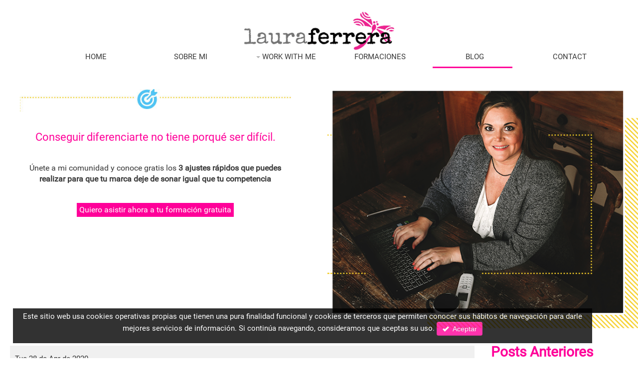

--- FILE ---
content_type: text/html; charset=UTF-8
request_url: https://www.lauraferrera.com/w_viewBlog.php?IdSection=5&pAnio=2020&pMes=4
body_size: 11665
content:
﻿<!DOCTYPE html>
<html lang="es">
  <head>
    <meta charset="iso-8859-1">
		
    <title>Blog de @LauraFerrera</title>
    <meta name="viewport" content="width=device-width, initial-scale=1.0">
    <meta name="description" content="">
    <meta name="author" content="Laura Ferrera">
	<link rel="alternate" type="application/rss+xml" title="Blog de @LauraFerrera" href="rss.php" />
	<link rel="shortcut icon" type="image/png" href="favicon.png"/>    
	<link href="includes/css/bootstrap/bootstrap.css" rel="stylesheet">
<link id="bs-css" href="includes/css/bootstrap/bootstrap-classic.css" rel="stylesheet">
<link href="includes/css/bootstrap/bootstrap-responsive.css" rel="stylesheet">
<link href="includes/css/admin-ui/admin-ui.css" rel="stylesheet">
<link rel="stylesheet" href="includes/css/blueimp-gallery.min.css">
<link href="includes/js/mediaelement2/mediaelementplayer.css" rel="stylesheet">
<link href="includes/css/custom.css" rel="stylesheet">
<link href="includes/css/w.css" rel="stylesheet">    
    <style type="text/css">
      body {
        padding-bottom: 40px;
      }
	  .brand{ FONT-FAMILY: Arial, Helvetica, San-serif;}
    </style>
	
	<script>
	  function cargaPagina(pagina,dataString) {
		$("#contenedorPrincipal").html("<div class=Contenido_imagenCargando><br><br><br><img src=images/loading.gif></div>");
		var url = pagina;
		if(dataString!=""){
			url = url + "?" + dataString;
		}
		document.location=url;
      }	 
	  function cargaPaginaDelete(pagina,dataString,sufijo) {
		if (!confirm('Esta seguro que desea eliminar ' + sufijo + "?")) { 
			return;
		}
		$("#contenedorPrincipal").html("<div class=Contenido_imagenCargando><br><br><br><img src=images/loading.gif></div>");
		var url = pagina;
		if(dataString!=""){
			url = url + "?" + dataString;
		}
		document.location=url;
      }	 
	  
	  function AceptarMensajeCookie(){
		  $("#div-msg-btn").css("display","none");
			$.ajax({
				type: "POST",
				url: "guardar_cookie.php",
				data: { pBusca: "Cliente"},
				contentType: "application/x-www-form-urlencoded; charset=ISO-8859-1",
				success: function(data) {
				},
				error: function(data) {
					//alert(data);
				}
			});		  
	  }
	  
	</script>
	
	
  </head>
	<!-- Global site tag (gtag.js) - Google Analytics -->

	<script async src="https://www.googletagmanager.com/gtag/js?id=UA-130637798-1"></script>

	<script>

	  window.dataLayer = window.dataLayer || [];

	  function gtag(){dataLayer.push(arguments);}

	  gtag('js', new Date());

	 

	  gtag('config', 'UA-130637798-1');

	</script>
  <body>
<div id="fb-root"></div>
	<script>(function(d, s, id) {
	  var js, fjs = d.getElementsByTagName(s)[0];
	  if (d.getElementById(id)) return;
	  js = d.createElement(s); js.id = id;
	  js.src = "//connect.facebook.net/es_LA/all.js#xfbml=1";
	  fjs.parentNode.insertBefore(js, fjs);
	}(document, 'script', 'facebook-jssdk'));</script>  
<div id="blueimp-gallery" class="blueimp-gallery">
    <!-- The container for the modal slides -->
    <div class="slides"></div>
    <!-- Controls for the borderless lightbox -->
    <h3 class="title"></h3>
    <a class="prev"><</a>
    <a class="next">></a>
    <a class="close">x</a>
    <a class="play-pause"></a>
    <ol class="indicator"></ol>
    <!-- The modal dialog, which will be used to wrap the lightbox content -->
    <div class="modal fade">
        <div class="modal-dialog">
            <div class="modal-content">
                <div class="modal-header">
                    <button type="button" class="close" aria-hidden="true">&times;</button>
                    <h4 class="modal-title"></h4>
                </div>
                <div class="modal-body next"></div>
                <div class="modal-footer">
                    <button type="button" class="btn btn-default pull-left prev">
                        <i class="glyphicon glyphicon-chevron-left"></i>
                        Previous
                    </button>
                    <button type="button" class="btn btn-primary next">
                        Next
                        <i class="glyphicon glyphicon-chevron-right"></i>
                    </button>
                </div>
            </div>
        </div>
    </div>
</div><div id="contenedorPrincipal" class="container">
  
	  <div class="row-fluid" style="">
        <div class="span12" style="text-align: center" >			
			<a href="w_index.php"><img src="w_images/logo_lauraferreranew.jpg" style="max-width:317px;height=auto" border="0"></a>
		</div>			
      </div>
	  
	  
	  <div class="navbar navbar-inverse">	
          <div class="navbar.center navbar-inner">            
			<!-- Responsive Navbar Part 1: Button for triggering responsive navbar (not covered in tutorial). Include responsive CSS to utilize. -->
            <button type="button" class="btn btn-navbar" data-toggle="collapse" data-target=".nav-collapse">
              <span class="icon-bar"></span>
              <span class="icon-bar"></span>
              <span class="icon-bar"></span>
            </button>            
            <!-- Responsive Navbar Part 2: Place all navbar contents you want collapsed withing .navbar-collapse.collapse. -->			
            <div class="nav-collapse collapse" style="padding-top: 0em; text-align:center">			  
              <ul class="" style="margin-left: 1em;display: inline-block;">
			  <li class="liMenu "><a href="m-inicio.html">HOME</a></li><li class="liMenu "><a href="m-quien-soy.html">SOBRE MI</a></li><li class="dropdown liMenu "><a href="#" class="dropdown-toggle" data-toggle="dropdown"> <b class="caret"></b> WORK WITH ME</a> <ul class="dropdown-menu"><li class="liMenu "><a href="m-trabaja-conmigo-profesionales.html">Profesionales</a></li><li class="liMenu "><a href="m-trabaja-conmigo-empresas.html">Empresas</a></li><li class="liMenu "><a href="m-copywriting.html">Copywriting</a></li></ul></li><li class="liMenu "><a href="m-formaciones.html">FORMACIONES</a></li><li class="liMenu  active"><a href="m-blog.html">BLOG</a></li><li class="liMenu "><a href="m-contacto.html">CONTACT</a></li>              </ul>
            </div><!--/.nav-collapse -->
          </div><!-- /.navbar-inner -->	  
        </div><!-- /.navbar -->      

	  	<div class="row-fluid" style="margin-top: 30px">		
		<div class="span6" style="">
			<div style="text-align:center;padding-left:40px;padding-right:40px;">
<p><img src="ficheros/527_Conseguir.jpg" /></p>

<p>&nbsp;</p>

<p><span style="font-size:22px"><span style="color:#ff0099">Conseguir diferenciarte no tiene porqu&eacute; ser dif&iacute;cil.</span></span></p>

<p>&nbsp;</p>

<p><span style="font-size:16px">&Uacute;nete a mi comunidad y conoce gratis los <strong>3 ajustes r&aacute;pidos que puedes realizar para que tu marca deje de sonar igual que tu competencia</strong></span></p>

<p>&nbsp;</p>

<p><a href="m-webinar-Tu-Marca-Diferente.html" style="background-color:#ff0099;color:#fff; width: 200px; height: 22px; padding:5px;text-decoration:none" target="_blank"><span style="font-size:16px">Quiero asistir ahora a tu formaci&oacute;n gratuita </span></a></p>
</div>
<!--
<div style="padding:40px;padding-left:90px">
<p><span style="font-size:26px"><span style="color:rgb(255, 0, 153)">Blog de @LauraFerrera</span></span> <a href="http://cloud.feedly.com/#subscription/feed/http://www.lauraferrera.com/rss.php" title="Sígueme a través de Feedly" type="application/rss+xml"><img src="w_images/feedly40.png" /></a> <a href="http://www.netvibes.com/subscribe.php?url=http://www.lauraferrera.com/rss.xml" title="Sígueme a través de Netvibes" type="application/rss+xml"><img src="w_images/netvibes40.png" /></a></p>

<p><span style="font-size:16px">Aquí descubrirás artículos sobre Social Media, Marketing online, Marca Personal, Email Marketing y cambio de mentalidad, con el fin de que consigas incrementar tu visibilidad, posicionarte en la mente de tus potenciales clientes y vender tus servicios al conectar valores y emociones.</span></p>

<p> </p>

<p><span style="font-size:16px">¡Gracias por estar aquí y por tu compañía!</span></p>
</div>
-->		</div>
		<div class="span6" style=""><img src="ficheros/442_blog1.png"></div>
	</div>			
		
	
	<div class="row-fluid bio" style="margin-top:30px">			
		<div class="span9 espacioTexto detalle" style="padding-top: 5px;padding-left:20px">			

		
			<div class="row-fluid blog" style="margin-top: 0px">
				<div class="span12 espacioTexto" style="background-color: #f0f0f0;">				
											<div style=" margin-top: 10px; margin-bottom: 60px; padding: 5px;">
						Tue 28 de Apr de 2020<br />
						<a href="/p-marca-personal-networking-miedos.html"><div class="BlogPostTitle">Cómo superar el miedo a hacer networking por temor al rechazo y a no ser ganador</div></a>
						<br /><h1><span style="color:#ff0099"><img alt="" src="https://www.lauraferrera.com/ficheros/489_networking-miedo-marca-personal.png" style="float:left; height:225px; margin:10px; width:450px" />El miedo, es una emoci&oacute;n que nos hace sentir heridos, humillados e inseguros. En el Congreso de Marketing Personal, mi ponencia se trat&oacute; sobre cu&aacute;les son los miedos que paralizan la Marca Personal y c&oacute;mo potenciar tu propia marca gracias a una gesti&oacute;n eficaz.</span></h1>

<p>&nbsp;</p>

<p>Estos son los miedos que he detectado en consultor&iacute;as de Marca Personal y puedes <u><strong><a href="https://www.lauraferrera.com/p-Marca-Personal-gestion-del-miedo.html" target="_blank"><span style="color:#000080">leerlos aqu&iacute;</span></a></strong></u>.&nbsp;</p>

<p>&nbsp;</p>

<p>Mar&iacute;a, una de las asistentes de este congreso me preguntaba <em>c&oacute;mo gestionar el miedo al rechazo al hacer Networking y que comentara sobre el miedo a no ser ganador.</em></p>

<p>&nbsp;</p>

<p>No soy psic&oacute;loga, pero he crecido con muchos miedos que gracias a la ayuda profesional hoy en d&iacute;a me permiten hablar desde mi propia experiencia de haberlos vivido en mi propio cuerpo.</p>

<p>&nbsp;</p>

<p>Para comenzar me gustar&iacute;a comentar que el Networking seg&uacute;n una definici&oacute;n de Antonio Domingo que me gusta mucho &ldquo;es el arte de crear, mantener y expandir nuestras redes de contactos, generando relaciones de confianza&rdquo;. Si te interesa generar negocios, relaciones y oportunidades hazte con su libro <strong><a href="https://www.amazon.es/Networking-generar-negocio-relaciones-oportunidades-ebook/dp/B07N1J9JQL/ref=sr_1_1?__mk_es_ES=%C3%85M%C3%85%C5%BD%C3%95%C3%91&amp;dchild=1&amp;keywords=networking+antonio+domingo&amp;qid=1588069489&amp;sr=8-1" target="_blank">aqu&iacute;</a></strong>.</p>

<p>&nbsp;</p>

<p><strong>Pero &iquest;c&oacute;mo establecer relaciones de confianza si no conf&iacute;as en ti y no te crees capaz de hacer que las cosas sucedan?</strong></p>

<p>&nbsp;</p>

<p>Para gestionar el miedo a no ser ganador es esencial sentir que eres capaz de realizar actividades o acciones, incluso aquellas que te dan miedo.</p>

<p>&nbsp;</p>

<p>El miedo a no ser capaz es una emoci&oacute;n que aparece en personas que tienen problemas con su autoestima. Yo he vivido este miedo y es paralizante. Est&aacute; asociado a experiencias del pasado o de la ni&ntilde;ez en las que se puso en duda nuestra val&iacute;a frente a una equivocaci&oacute;n.</p>

<p>&nbsp;</p>

<p>El miedo a no ser capaz o a no sentirse ganador surgi&oacute; quiz&aacute; de una frase insignificante si la miras de frente hoy, pero que en tu ni&ntilde;ez te marc&oacute;.</p>

<p>&nbsp;</p>

<p>Por ejemplo&hellip;. Laura no sirves para hacer deporte, no lo intentes m&aacute;s que eres un desastre.</p>

<p>&nbsp;</p>

<p>Al ser peque&ntilde;os no ten&iacute;amos suficientes recursos para procesar esta frase y en mi caso me cre&iacute; mi incapacidad para la actividad f&iacute;sica.</p>

<p>&nbsp;</p>

<p>Este miedo genera un c&iacute;rculo vicioso, tienes miedo a no ser capaz, por eso no lo intentas. O si lo haces tienes tanto temor que te limita o bloquea.</p>

<p>&nbsp;</p>

<p>Por eso te sugiero, que aprendas a mirar de frente a este miedo a no ser capaz de hacer Networking y que te lances a intentarlo, aunque te equivoques.</p>

<p>&nbsp;</p>

<p>Para empezar, ponte como objetivo por ejemplo <strong>realizar 3 contactos diarios por LinkedIn en un mes. </strong>&iquest;Qu&eacute; acciones tendr&aacute;s que hacer para contactar?</p>

<p>&nbsp;</p>

<p>1) Tener un perfil 100% optimizado con tus palabras claves, con tu acerca de completo etc. <u><strong><a href="https://www.lauraferrera.com/p_como_aumentar_tu_influencia_con_perfil_de_Linkedin.html" target="_blank"><span style="color:#000080">Este art&iacute;culo puede ayudarte&nbsp;</span></a></strong></u></p>

<p>2) Detecta quien es tu p&uacute;blico objetivo o la persona con la que quieres contactar y piensa para qu&eacute; quieres conectar con ella o &eacute;l.</p>

<p>3) Redacta un mensaje para darle la bienvenida donde expliques qui&eacute;n eres, qu&eacute; haces, c&oacute;mo lo haces, tu prop&oacute;sito de marca personal y el para qu&eacute; de contactar.</p>

<p>&nbsp;</p>

<p><u><strong><a href="https://marketerosdehoy.com/marca-personal/pasos-networking-marca-personal/" target="_blank"><span style="color:#000080">En la revista digital Marketeros Hoy escrib&iacute; este&nbsp;art&iacute;culo </span></a></strong></u>donde te cuento los<strong> pasos eficaces para hacer Networking e impulsar tu Marca Personal.</strong></p>

<p>&nbsp;</p>

<p>Crear una red s&oacute;lida de contactos no se hace de la noche a la ma&ntilde;ana, la confianza, la empat&iacute;a y la escucha son tres cuestiones para tener en cuenta si quieres aumentar tu cadena de valor.</p>

<p>&nbsp;</p>

<h2>&iquest;Para qu&eacute; quieres crear una red de contactos? Es una de las primeras preguntas que deber&iacute;as hacerte. El Networking puede ayudarte a:</h2>

<ul>
	<li>Promocionar tus servicios o productos</li>
	<li>Conocer a tu competencia</li>
	<li>Buscar nuevos proveedores</li>
	<li>Encontrar clientes</li>
	<li>Expandir tu negocio</li>
</ul>

<p>&nbsp;</p>

<p><strong>Adem&aacute;s, estableciendo relaciones reales, duraderas y consistentes online u offline, podr&aacute;s conseguir:</strong></p>

<ol>
	<li>Tener un grupo de personas que hablen de tu marca</li>
	<li>Convertirte en referente de tu sector o profesi&oacute;n</li>
	<li>Atraer con tu personalidad &uacute;nica a quienes quieran tenerte cerca</li>
	<li>Realizar acciones win-win que beneficien a ambas partes</li>
</ol>

<p>&nbsp;</p>

<p><strong>La generosidad es otro punto importante. Dar antes que recibir. Plantar la semilla para recoger frutos.</strong></p>

<p>&nbsp;</p>

<p><em>&ldquo;Los networkers exitosos que conozco, los que reciben toneladas de referencias y se sienten realmente felices con ellos mismos, ponen continuamente las necesidades de la otra persona por delante de las suyas&rdquo;. &nbsp;Bob Burg</em></p>

<p>&nbsp;</p>

<p>No estoy muy de acuerdo con Bob, porque para sentirte feliz primero tienes que cubrir t&uacute; mismo tus propias necesidades y luego si atender a las necesidades de los dem&aacute;s. Un coraz&oacute;n vac&iacute;o de amor no puede dar lo que no tiene.</p>

<p>&nbsp;</p>

<p>Las relaciones deber ser bidireccionales, equilibradas y de mutua confianza.</p>

<p>&nbsp;</p>

<p>Volviendo al tema del rechazo, quiero que sepas que es una herida que viene de tu infancia.</p>

<p>&nbsp;</p>

<p><strong>Generalmente te sientes rechazado cuando:</strong></p>

<ul>
	<li>Has sufrido o has sido testigo de malos tratos ps&iacute;quicos o f&iacute;sicos.</li>
	<li>Has tenido una mam&aacute; o un pap&aacute; que, aunque hayan estado f&iacute;sicamente presente, los has sentido ausentes.</li>
	<li>Has sentido miedo.</li>
	<li>Has sido hijo de padres separados o divorciados.</li>
	<li>&nbsp;</li>
</ul>

<p>El Ego pone en marcha mecanismos de defensa para protegerte de estos abusos o de esa incomprensi&oacute;n que has ido experimentando.</p>

<p>&nbsp;</p>

<p>Te comparto un v&iacute;deo donde Omar Rueda te ayudar&aacute; a comprender la herida emocional del rechazo</p>

<p>&nbsp;</p>

<p><iframe frameborder="0" height="315" src="https://www.youtube.com/embed/eQq191ijA7w" width="560"></iframe></p>

<p>&nbsp;</p>

<p>La emoci&oacute;n para gestionarla hay que sentirla. En la herida del rechazo es normal huir de relaciones y entretenerse con otras cuestiones como la comida, drogas, la tecnolog&iacute;a o enfocarse mucho en el trabajo al punto de ser workaholic, etc.</p>

<p>&nbsp;</p>

<p>Lo s&eacute;, es doloroso mirar al miedo cara a cara y hacerse cargo de uno mismo.</p>

<p>&nbsp;</p>

<h1>Si no quieres sentir rechazo al hacer Networking, el primer paso es amarte y aceptarte t&uacute; c&oacute;mo eres. &iquest;C&oacute;mo quieres sentir que te acepten si te rechazas a ti mismo?</h1>

<p>&nbsp;</p>

<p>Las personas somos seres humanos con una vida y con experiencias similares a la tuya, por lo que todos tenemos heridas que sanar y miedos que enfrentar.</p>

<p>&nbsp;</p>

<p>Somos seres sociales y compartir es vital. En Networking, no existe competencia, nadie es mejor que otro, todos podemos aprender de los otros. C&eacute;ntrate en socializar, aportar valor con tu forma de ser, con tu saber hacer y con tus contenidos y ganar&aacute;s en confianza. Aplica la ley del Orden en tu Marca Personal, <u><strong><a href="https://www.lauraferrera.com/m-guia-marca-personal-ley-orden.html" target="_blank"><span style="color:#000080">aqu&iacute; te comparto mi gu&iacute;a</span></a></strong></u> para que comprendas este concepto.&nbsp;</p>

<p>&nbsp;</p>

<p>La mayor&iacute;a de las veces, como pasa con otras emociones, las negamos o luchamos contra ellas, y lo mejor es abrazarlas, aunque se sienta un vac&iacute;o o un dolor para que desaparezcan m&aacute;s r&aacute;pidamente.</p>

<p>&nbsp;</p>

<h2><span style="color:#ff0099">Los miedos t&oacute;malos como una oportunidad de crecer. Los miedos se superan enfrent&aacute;ndolos. Vencerlos har&aacute; que puedas desarrollar tu Marca Personal y potenciarla.</span></h2>

<p>&nbsp;</p>

<p><strong>Aprovecha el descuento cuarentena para desarrollar tu Marca Personal y establecer una estrategia de marketing personal</strong> <u><strong><a href="http://www.lauraferrera.com/m_Curso_Marca_Personal.html" target="_blank"><span style="color:#000080">aqu&iacute;&nbsp;</span></a></strong></u></p>

<p>&nbsp;</p>

<p>&nbsp;</p>

<p>&nbsp;</p>

<p>&nbsp;</p>

<p>&nbsp;</p>
						<link href="./css/socials.css" rel="stylesheet" type="text/css">


<div class="article-share-bottom row-fluid">
	<div class="span6 redesHeader" style=" text-align: right; padding-top: 5px;padding-bottom: 5px; font-size: 16pt;">				
			Comparte este contenido en  			
	</div>	
	<div class="span6" style="text-align:left">
			<!--
		-->
	<span class="social-icon" style="margin-left: 3px"><a href="http://www.facebook.com/sharer/sharer.php?u=https://www.lauraferrera.com/p-marca-personal-networking-miedos.html" data-url="https://www.lauraferrera.com/p-marca-personal-networking-miedos.html" class="social-button ot-share" style="background:#495fbd;" target="_blank"><font>FACEBOOK </font></a><span class="social-count" style="display:none"><span class="countface">0</span><span class="social-arrow">&nbsp;</span></span></span>

	<span class="social-icon" style="margin-left: 3px"><a href="https://twitter.com/intent/tweet?original_referer=https://www.lauraferrera.com/p-marca-personal-networking-miedos.html&source=tweetbutton&text=Cómo superar el miedo a hacer networking por temor al rechazo y a no ser ganador via @LauraFerrera&url=https://www.lauraferrera.com/p-marca-personal-networking-miedos.html&hashtags=#hashtags"  data-url="https://www.lauraferrera.com/p-marca-personal-networking-miedos.html"  data-text="Cómo superar el miedo a hacer networking por temor al rechazo y a no ser ganador" data-hashtags="#hashtags" class="social-button ot-tweet" style="background:#43bedd;" target="_blank"><font>TWEET </font></a><span class="social-count" style="display:none"><span class="counttweet">0</span><span class="social-arrow">&nbsp;</span></span></span>


	<span class="social-icon" style="margin-left: 3px"><a target="_blank" href="http://www.linkedin.com/shareArticle?mini=true&amp;url=https://www.lauraferrera.com/p-marca-personal-networking-miedos.html&amp;title=Cómo superar el miedo a hacer networking por temor al rechazo y a no ser ganador" class="social-button ot-link" data-url="https://www.lauraferrera.com/p-marca-personal-networking-miedos.html" style="background:#264c84;"><font>LINKEDIN </font></a><span class="social-count" style="display:none"><span class="countlink">0</span><span class="social-arrow">&nbsp;</span></span></span> 

	<span class="social-icon g-plus " style="margin-left: 3px" data-action="share" data-annotation="bubble" data-height="15"></span>

		<span class="social-icon"> <span class="rrssCaja" style="background: none repeat scroll 0% 0% #aa547f;"><span class="icon-text"></span><font>VISITAS </font></span><span class="social-count"><span class="countVisits">10933</span><span class="social-arrow">&nbsp;</span></span></span>
	</div>
	<div class="clear-float"></div>  
</div>

<div class="clear"></div>

<div class="clear"></div>


				
						</div>				
										
				</div>					
			</div>
			
			 <!-- ULTIMOS POSTS -->
			<div class="row-fluid" style="margin-top:10px; padding-top:10px; padding-bottom:10px;">
				<div class="span12" style="padding-left:35px;padding-top:35px">
					<img src="w_images/blog2.png"> <span style="color: #f5ce28; font-size:20px;font-weigth:bold;">Si te ha gustado este post, tambi&eacute;n puede interesarte ...</span> 
				</div>	
			</div>
			
			<div class="row-fluid" style="margin-top:5px; padding-top:10px; padding-bottom:10px;">
						
				<div class="span12" style="padding:35px;background-color: #f0f0f0;">										
												
							<div style="display: inline-block;width: 250px; margin-right:10px; margin-top:10px; background-color: #ffffff; padding: 5px; border: 1px solid #f0f0f0; min-height: 400px; ">
								<div style="min-height: 250px">
								<a href="/p-ebook-marketing-digital-emprendimiento-marca-personal.html"><img src="ficheros/484_ebook-marca-personal-marketing-emprendimiento.png" style="max-height: 200px" border="0"></a>
								</div>
								Wed 08 de Apr de 2020<br />
								<a href="/p-ebook-marketing-digital-emprendimiento-marca-personal.html"><div class="BlogPostTitleHome">4 ebooks para aprender sobre Marketing Digital, Emprendimiento y Marca Personal</div></a>			
								
							</div>
							
										

							
				</div>
				
			</div>	
			
			
		
		</div>
		<div class="span3" style="padding-right:5px">
			
			<span class="fontMLFSubtitle" style="color:#ff0099">Posts Anteriores</span>
			
										<div class="row-fluid" style="margin-top:5px;">
					<div class="span10 " style="padding:5px;border-bottom:1px solid #ff0099">
						<b><a class="postAnterior " href="w_viewBlog.php?IdSection=5&pAnio=2023">2023 (1)</a></b>
																				<div class="row-fluid" style="margin-top:1px;">
								<div class="span1"></div>								
								<div class="span11 " style="padding:5px">
								<a class="postAnterior " href="w_viewBlog.php?IdSection=5&pAnio=2023&pMes=2">Febrero (1)</a>
								</div>	
							</div>					
																																																																																																																																																																																																																																																																																																																																																																																																																																																																																																																																																																																																																																																																																																																																																																																																																																																																																																																																																																																																																													
					</div>	
				</div>
							<div class="row-fluid" style="margin-top:5px;">
					<div class="span10 " style="padding:5px;border-bottom:1px solid #ff0099">
						<b><a class="postAnterior " href="w_viewBlog.php?IdSection=5&pAnio=2022">2022 (6)</a></b>
																																	<div class="row-fluid" style="margin-top:1px;">
								<div class="span1"></div>								
								<div class="span11 " style="padding:5px">
								<a class="postAnterior " href="w_viewBlog.php?IdSection=5&pAnio=2022&pMes=11">Noviembre (1)</a>
								</div>	
							</div>					
																											<div class="row-fluid" style="margin-top:1px;">
								<div class="span1"></div>								
								<div class="span11 " style="padding:5px">
								<a class="postAnterior " href="w_viewBlog.php?IdSection=5&pAnio=2022&pMes=7">Julio (1)</a>
								</div>	
							</div>					
																											<div class="row-fluid" style="margin-top:1px;">
								<div class="span1"></div>								
								<div class="span11 " style="padding:5px">
								<a class="postAnterior " href="w_viewBlog.php?IdSection=5&pAnio=2022&pMes=6">Junio (1)</a>
								</div>	
							</div>					
																											<div class="row-fluid" style="margin-top:1px;">
								<div class="span1"></div>								
								<div class="span11 " style="padding:5px">
								<a class="postAnterior " href="w_viewBlog.php?IdSection=5&pAnio=2022&pMes=3">Marzo (1)</a>
								</div>	
							</div>					
																											<div class="row-fluid" style="margin-top:1px;">
								<div class="span1"></div>								
								<div class="span11 " style="padding:5px">
								<a class="postAnterior " href="w_viewBlog.php?IdSection=5&pAnio=2022&pMes=2">Febrero (1)</a>
								</div>	
							</div>					
																											<div class="row-fluid" style="margin-top:1px;">
								<div class="span1"></div>								
								<div class="span11 " style="padding:5px">
								<a class="postAnterior " href="w_viewBlog.php?IdSection=5&pAnio=2022&pMes=1">Enero (1)</a>
								</div>	
							</div>					
																																																																																																																																																																																																																																																																																																																																																																																																																																																																																																																																																																																																																																																																																																																																																																																																																																																																																																																																															
					</div>	
				</div>
							<div class="row-fluid" style="margin-top:5px;">
					<div class="span10 " style="padding:5px;border-bottom:1px solid #ff0099">
						<b><a class="postAnterior " href="w_viewBlog.php?IdSection=5&pAnio=2021">2021 (6)</a></b>
																																																																																																															<div class="row-fluid" style="margin-top:1px;">
								<div class="span1"></div>								
								<div class="span11 " style="padding:5px">
								<a class="postAnterior " href="w_viewBlog.php?IdSection=5&pAnio=2021&pMes=11">Noviembre (1)</a>
								</div>	
							</div>					
																											<div class="row-fluid" style="margin-top:1px;">
								<div class="span1"></div>								
								<div class="span11 " style="padding:5px">
								<a class="postAnterior " href="w_viewBlog.php?IdSection=5&pAnio=2021&pMes=9">Septiembre (1)</a>
								</div>	
							</div>					
																											<div class="row-fluid" style="margin-top:1px;">
								<div class="span1"></div>								
								<div class="span11 " style="padding:5px">
								<a class="postAnterior " href="w_viewBlog.php?IdSection=5&pAnio=2021&pMes=6">Junio (1)</a>
								</div>	
							</div>					
																											<div class="row-fluid" style="margin-top:1px;">
								<div class="span1"></div>								
								<div class="span11 " style="padding:5px">
								<a class="postAnterior " href="w_viewBlog.php?IdSection=5&pAnio=2021&pMes=4">Abril (1)</a>
								</div>	
							</div>					
																											<div class="row-fluid" style="margin-top:1px;">
								<div class="span1"></div>								
								<div class="span11 " style="padding:5px">
								<a class="postAnterior " href="w_viewBlog.php?IdSection=5&pAnio=2021&pMes=3">Marzo (1)</a>
								</div>	
							</div>					
																											<div class="row-fluid" style="margin-top:1px;">
								<div class="span1"></div>								
								<div class="span11 " style="padding:5px">
								<a class="postAnterior " href="w_viewBlog.php?IdSection=5&pAnio=2021&pMes=2">Febrero (1)</a>
								</div>	
							</div>					
																																																																																																																																																																																																																																																																																																																																																																																																																																																																																																																																																																																																																																																																																																																																																																																																																																																																	
					</div>	
				</div>
							<div class="row-fluid" style="margin-top:5px;">
					<div class="span10 " style="padding:5px;border-bottom:1px solid #ff0099">
						<b><a class="postAnterior  postAnteriorActive" href="w_viewBlog.php?IdSection=5&pAnio=2020">2020 (12)</a></b>
																																																																																																																																																																																													<div class="row-fluid" style="margin-top:1px;">
								<div class="span1"></div>								
								<div class="span11 " style="padding:5px">
								<a class="postAnterior " href="w_viewBlog.php?IdSection=5&pAnio=2020&pMes=11">Noviembre (1)</a>
								</div>	
							</div>					
																											<div class="row-fluid" style="margin-top:1px;">
								<div class="span1"></div>								
								<div class="span11 " style="padding:5px">
								<a class="postAnterior " href="w_viewBlog.php?IdSection=5&pAnio=2020&pMes=10">Octubre (1)</a>
								</div>	
							</div>					
																											<div class="row-fluid" style="margin-top:1px;">
								<div class="span1"></div>								
								<div class="span11 " style="padding:5px">
								<a class="postAnterior " href="w_viewBlog.php?IdSection=5&pAnio=2020&pMes=9">Septiembre (2)</a>
								</div>	
							</div>					
																											<div class="row-fluid" style="margin-top:1px;">
								<div class="span1"></div>								
								<div class="span11 " style="padding:5px">
								<a class="postAnterior " href="w_viewBlog.php?IdSection=5&pAnio=2020&pMes=7">Julio (1)</a>
								</div>	
							</div>					
																											<div class="row-fluid" style="margin-top:1px;">
								<div class="span1"></div>								
								<div class="span11 " style="padding:5px">
								<a class="postAnterior " href="w_viewBlog.php?IdSection=5&pAnio=2020&pMes=6">Junio (1)</a>
								</div>	
							</div>					
																											<div class="row-fluid" style="margin-top:1px;">
								<div class="span1"></div>								
								<div class="span11 " style="padding:5px">
								<a class="postAnterior  postAnteriorActive" href="w_viewBlog.php?IdSection=5&pAnio=2020&pMes=4">Abril (2)</a>
								</div>	
							</div>					
																											<div class="row-fluid" style="margin-top:1px;">
								<div class="span1"></div>								
								<div class="span11 " style="padding:5px">
								<a class="postAnterior " href="w_viewBlog.php?IdSection=5&pAnio=2020&pMes=3">Marzo (2)</a>
								</div>	
							</div>					
																											<div class="row-fluid" style="margin-top:1px;">
								<div class="span1"></div>								
								<div class="span11 " style="padding:5px">
								<a class="postAnterior " href="w_viewBlog.php?IdSection=5&pAnio=2020&pMes=1">Enero (2)</a>
								</div>	
							</div>					
																																																																																																																																																																																																																																																																																																																																																																																																																																																																																																																																																																																																																																																																																																																																																									
					</div>	
				</div>
							<div class="row-fluid" style="margin-top:5px;">
					<div class="span10 " style="padding:5px;border-bottom:1px solid #ff0099">
						<b><a class="postAnterior " href="w_viewBlog.php?IdSection=5&pAnio=2019">2019 (7)</a></b>
																																																																																																																																																																																																																																																																																																					<div class="row-fluid" style="margin-top:1px;">
								<div class="span1"></div>								
								<div class="span11 " style="padding:5px">
								<a class="postAnterior " href="w_viewBlog.php?IdSection=5&pAnio=2019&pMes=12">Diciembre (2)</a>
								</div>	
							</div>					
																											<div class="row-fluid" style="margin-top:1px;">
								<div class="span1"></div>								
								<div class="span11 " style="padding:5px">
								<a class="postAnterior " href="w_viewBlog.php?IdSection=5&pAnio=2019&pMes=10">Octubre (1)</a>
								</div>	
							</div>					
																											<div class="row-fluid" style="margin-top:1px;">
								<div class="span1"></div>								
								<div class="span11 " style="padding:5px">
								<a class="postAnterior " href="w_viewBlog.php?IdSection=5&pAnio=2019&pMes=9">Septiembre (1)</a>
								</div>	
							</div>					
																											<div class="row-fluid" style="margin-top:1px;">
								<div class="span1"></div>								
								<div class="span11 " style="padding:5px">
								<a class="postAnterior " href="w_viewBlog.php?IdSection=5&pAnio=2019&pMes=4">Abril (1)</a>
								</div>	
							</div>					
																											<div class="row-fluid" style="margin-top:1px;">
								<div class="span1"></div>								
								<div class="span11 " style="padding:5px">
								<a class="postAnterior " href="w_viewBlog.php?IdSection=5&pAnio=2019&pMes=3">Marzo (1)</a>
								</div>	
							</div>					
																											<div class="row-fluid" style="margin-top:1px;">
								<div class="span1"></div>								
								<div class="span11 " style="padding:5px">
								<a class="postAnterior " href="w_viewBlog.php?IdSection=5&pAnio=2019&pMes=1">Enero (1)</a>
								</div>	
							</div>					
																																																																																																																																																																																																																																																																																																																																																																																																																																																																																																																																																																																																																																																																											
					</div>	
				</div>
							<div class="row-fluid" style="margin-top:5px;">
					<div class="span10 " style="padding:5px;border-bottom:1px solid #ff0099">
						<b><a class="postAnterior " href="w_viewBlog.php?IdSection=5&pAnio=2018">2018 (16)</a></b>
																																																																																																																																																																																																																																																																																																																																																																																			<div class="row-fluid" style="margin-top:1px;">
								<div class="span1"></div>								
								<div class="span11 " style="padding:5px">
								<a class="postAnterior " href="w_viewBlog.php?IdSection=5&pAnio=2018&pMes=12">Diciembre (1)</a>
								</div>	
							</div>					
																											<div class="row-fluid" style="margin-top:1px;">
								<div class="span1"></div>								
								<div class="span11 " style="padding:5px">
								<a class="postAnterior " href="w_viewBlog.php?IdSection=5&pAnio=2018&pMes=11">Noviembre (1)</a>
								</div>	
							</div>					
																											<div class="row-fluid" style="margin-top:1px;">
								<div class="span1"></div>								
								<div class="span11 " style="padding:5px">
								<a class="postAnterior " href="w_viewBlog.php?IdSection=5&pAnio=2018&pMes=10">Octubre (1)</a>
								</div>	
							</div>					
																											<div class="row-fluid" style="margin-top:1px;">
								<div class="span1"></div>								
								<div class="span11 " style="padding:5px">
								<a class="postAnterior " href="w_viewBlog.php?IdSection=5&pAnio=2018&pMes=8">Agosto (1)</a>
								</div>	
							</div>					
																											<div class="row-fluid" style="margin-top:1px;">
								<div class="span1"></div>								
								<div class="span11 " style="padding:5px">
								<a class="postAnterior " href="w_viewBlog.php?IdSection=5&pAnio=2018&pMes=6">Junio (3)</a>
								</div>	
							</div>					
																											<div class="row-fluid" style="margin-top:1px;">
								<div class="span1"></div>								
								<div class="span11 " style="padding:5px">
								<a class="postAnterior " href="w_viewBlog.php?IdSection=5&pAnio=2018&pMes=5">Mayo (1)</a>
								</div>	
							</div>					
																											<div class="row-fluid" style="margin-top:1px;">
								<div class="span1"></div>								
								<div class="span11 " style="padding:5px">
								<a class="postAnterior " href="w_viewBlog.php?IdSection=5&pAnio=2018&pMes=4">Abril (2)</a>
								</div>	
							</div>					
																											<div class="row-fluid" style="margin-top:1px;">
								<div class="span1"></div>								
								<div class="span11 " style="padding:5px">
								<a class="postAnterior " href="w_viewBlog.php?IdSection=5&pAnio=2018&pMes=3">Marzo (1)</a>
								</div>	
							</div>					
																											<div class="row-fluid" style="margin-top:1px;">
								<div class="span1"></div>								
								<div class="span11 " style="padding:5px">
								<a class="postAnterior " href="w_viewBlog.php?IdSection=5&pAnio=2018&pMes=2">Febrero (2)</a>
								</div>	
							</div>					
																											<div class="row-fluid" style="margin-top:1px;">
								<div class="span1"></div>								
								<div class="span11 " style="padding:5px">
								<a class="postAnterior " href="w_viewBlog.php?IdSection=5&pAnio=2018&pMes=1">Enero (3)</a>
								</div>	
							</div>					
																																																																																																																																																																																																																																																																																																																																																																																																																																																																																																																																									
					</div>	
				</div>
							<div class="row-fluid" style="margin-top:5px;">
					<div class="span10 " style="padding:5px;border-bottom:1px solid #ff0099">
						<b><a class="postAnterior " href="w_viewBlog.php?IdSection=5&pAnio=2017">2017 (26)</a></b>
																																																																																																																																																																																																																																																																																																																																																																																																																																																																																																																					<div class="row-fluid" style="margin-top:1px;">
								<div class="span1"></div>								
								<div class="span11 " style="padding:5px">
								<a class="postAnterior " href="w_viewBlog.php?IdSection=5&pAnio=2017&pMes=12">Diciembre (1)</a>
								</div>	
							</div>					
																											<div class="row-fluid" style="margin-top:1px;">
								<div class="span1"></div>								
								<div class="span11 " style="padding:5px">
								<a class="postAnterior " href="w_viewBlog.php?IdSection=5&pAnio=2017&pMes=11">Noviembre (1)</a>
								</div>	
							</div>					
																											<div class="row-fluid" style="margin-top:1px;">
								<div class="span1"></div>								
								<div class="span11 " style="padding:5px">
								<a class="postAnterior " href="w_viewBlog.php?IdSection=5&pAnio=2017&pMes=10">Octubre (2)</a>
								</div>	
							</div>					
																											<div class="row-fluid" style="margin-top:1px;">
								<div class="span1"></div>								
								<div class="span11 " style="padding:5px">
								<a class="postAnterior " href="w_viewBlog.php?IdSection=5&pAnio=2017&pMes=9">Septiembre (2)</a>
								</div>	
							</div>					
																											<div class="row-fluid" style="margin-top:1px;">
								<div class="span1"></div>								
								<div class="span11 " style="padding:5px">
								<a class="postAnterior " href="w_viewBlog.php?IdSection=5&pAnio=2017&pMes=8">Agosto (2)</a>
								</div>	
							</div>					
																											<div class="row-fluid" style="margin-top:1px;">
								<div class="span1"></div>								
								<div class="span11 " style="padding:5px">
								<a class="postAnterior " href="w_viewBlog.php?IdSection=5&pAnio=2017&pMes=6">Junio (4)</a>
								</div>	
							</div>					
																											<div class="row-fluid" style="margin-top:1px;">
								<div class="span1"></div>								
								<div class="span11 " style="padding:5px">
								<a class="postAnterior " href="w_viewBlog.php?IdSection=5&pAnio=2017&pMes=5">Mayo (2)</a>
								</div>	
							</div>					
																											<div class="row-fluid" style="margin-top:1px;">
								<div class="span1"></div>								
								<div class="span11 " style="padding:5px">
								<a class="postAnterior " href="w_viewBlog.php?IdSection=5&pAnio=2017&pMes=4">Abril (3)</a>
								</div>	
							</div>					
																											<div class="row-fluid" style="margin-top:1px;">
								<div class="span1"></div>								
								<div class="span11 " style="padding:5px">
								<a class="postAnterior " href="w_viewBlog.php?IdSection=5&pAnio=2017&pMes=3">Marzo (3)</a>
								</div>	
							</div>					
																											<div class="row-fluid" style="margin-top:1px;">
								<div class="span1"></div>								
								<div class="span11 " style="padding:5px">
								<a class="postAnterior " href="w_viewBlog.php?IdSection=5&pAnio=2017&pMes=2">Febrero (3)</a>
								</div>	
							</div>					
																											<div class="row-fluid" style="margin-top:1px;">
								<div class="span1"></div>								
								<div class="span11 " style="padding:5px">
								<a class="postAnterior " href="w_viewBlog.php?IdSection=5&pAnio=2017&pMes=1">Enero (3)</a>
								</div>	
							</div>					
																																																																																																																																																																																																																																																																																																																																																																																										
					</div>	
				</div>
							<div class="row-fluid" style="margin-top:5px;">
					<div class="span10 " style="padding:5px;border-bottom:1px solid #ff0099">
						<b><a class="postAnterior " href="w_viewBlog.php?IdSection=5&pAnio=2016">2016 (37)</a></b>
																																																																																																																																																																																																																																																																																																																																																																																																																																																																																																																																																																																																																																																																				<div class="row-fluid" style="margin-top:1px;">
								<div class="span1"></div>								
								<div class="span11 " style="padding:5px">
								<a class="postAnterior " href="w_viewBlog.php?IdSection=5&pAnio=2016&pMes=12">Diciembre (3)</a>
								</div>	
							</div>					
																											<div class="row-fluid" style="margin-top:1px;">
								<div class="span1"></div>								
								<div class="span11 " style="padding:5px">
								<a class="postAnterior " href="w_viewBlog.php?IdSection=5&pAnio=2016&pMes=11">Noviembre (5)</a>
								</div>	
							</div>					
																											<div class="row-fluid" style="margin-top:1px;">
								<div class="span1"></div>								
								<div class="span11 " style="padding:5px">
								<a class="postAnterior " href="w_viewBlog.php?IdSection=5&pAnio=2016&pMes=10">Octubre (3)</a>
								</div>	
							</div>					
																											<div class="row-fluid" style="margin-top:1px;">
								<div class="span1"></div>								
								<div class="span11 " style="padding:5px">
								<a class="postAnterior " href="w_viewBlog.php?IdSection=5&pAnio=2016&pMes=9">Septiembre (4)</a>
								</div>	
							</div>					
																											<div class="row-fluid" style="margin-top:1px;">
								<div class="span1"></div>								
								<div class="span11 " style="padding:5px">
								<a class="postAnterior " href="w_viewBlog.php?IdSection=5&pAnio=2016&pMes=8">Agosto (1)</a>
								</div>	
							</div>					
																											<div class="row-fluid" style="margin-top:1px;">
								<div class="span1"></div>								
								<div class="span11 " style="padding:5px">
								<a class="postAnterior " href="w_viewBlog.php?IdSection=5&pAnio=2016&pMes=6">Junio (4)</a>
								</div>	
							</div>					
																											<div class="row-fluid" style="margin-top:1px;">
								<div class="span1"></div>								
								<div class="span11 " style="padding:5px">
								<a class="postAnterior " href="w_viewBlog.php?IdSection=5&pAnio=2016&pMes=5">Mayo (2)</a>
								</div>	
							</div>					
																											<div class="row-fluid" style="margin-top:1px;">
								<div class="span1"></div>								
								<div class="span11 " style="padding:5px">
								<a class="postAnterior " href="w_viewBlog.php?IdSection=5&pAnio=2016&pMes=4">Abril (4)</a>
								</div>	
							</div>					
																											<div class="row-fluid" style="margin-top:1px;">
								<div class="span1"></div>								
								<div class="span11 " style="padding:5px">
								<a class="postAnterior " href="w_viewBlog.php?IdSection=5&pAnio=2016&pMes=3">Marzo (4)</a>
								</div>	
							</div>					
																											<div class="row-fluid" style="margin-top:1px;">
								<div class="span1"></div>								
								<div class="span11 " style="padding:5px">
								<a class="postAnterior " href="w_viewBlog.php?IdSection=5&pAnio=2016&pMes=2">Febrero (4)</a>
								</div>	
							</div>					
																											<div class="row-fluid" style="margin-top:1px;">
								<div class="span1"></div>								
								<div class="span11 " style="padding:5px">
								<a class="postAnterior " href="w_viewBlog.php?IdSection=5&pAnio=2016&pMes=1">Enero (3)</a>
								</div>	
							</div>					
																																																																																																																																																																																																																																											
					</div>	
				</div>
							<div class="row-fluid" style="margin-top:5px;">
					<div class="span10 " style="padding:5px;border-bottom:1px solid #ff0099">
						<b><a class="postAnterior " href="w_viewBlog.php?IdSection=5&pAnio=2015">2015 (42)</a></b>
																																																																																																																																																																																																																																																																																																																																																																																																																																																																																																																																																																																																																																																																																																																																																																																																																			<div class="row-fluid" style="margin-top:1px;">
								<div class="span1"></div>								
								<div class="span11 " style="padding:5px">
								<a class="postAnterior " href="w_viewBlog.php?IdSection=5&pAnio=2015&pMes=12">Diciembre (5)</a>
								</div>	
							</div>					
																											<div class="row-fluid" style="margin-top:1px;">
								<div class="span1"></div>								
								<div class="span11 " style="padding:5px">
								<a class="postAnterior " href="w_viewBlog.php?IdSection=5&pAnio=2015&pMes=11">Noviembre (4)</a>
								</div>	
							</div>					
																											<div class="row-fluid" style="margin-top:1px;">
								<div class="span1"></div>								
								<div class="span11 " style="padding:5px">
								<a class="postAnterior " href="w_viewBlog.php?IdSection=5&pAnio=2015&pMes=10">Octubre (4)</a>
								</div>	
							</div>					
																											<div class="row-fluid" style="margin-top:1px;">
								<div class="span1"></div>								
								<div class="span11 " style="padding:5px">
								<a class="postAnterior " href="w_viewBlog.php?IdSection=5&pAnio=2015&pMes=9">Septiembre (5)</a>
								</div>	
							</div>					
																											<div class="row-fluid" style="margin-top:1px;">
								<div class="span1"></div>								
								<div class="span11 " style="padding:5px">
								<a class="postAnterior " href="w_viewBlog.php?IdSection=5&pAnio=2015&pMes=8">Agosto (1)</a>
								</div>	
							</div>					
																											<div class="row-fluid" style="margin-top:1px;">
								<div class="span1"></div>								
								<div class="span11 " style="padding:5px">
								<a class="postAnterior " href="w_viewBlog.php?IdSection=5&pAnio=2015&pMes=6">Junio (4)</a>
								</div>	
							</div>					
																											<div class="row-fluid" style="margin-top:1px;">
								<div class="span1"></div>								
								<div class="span11 " style="padding:5px">
								<a class="postAnterior " href="w_viewBlog.php?IdSection=5&pAnio=2015&pMes=5">Mayo (3)</a>
								</div>	
							</div>					
																											<div class="row-fluid" style="margin-top:1px;">
								<div class="span1"></div>								
								<div class="span11 " style="padding:5px">
								<a class="postAnterior " href="w_viewBlog.php?IdSection=5&pAnio=2015&pMes=4">Abril (5)</a>
								</div>	
							</div>					
																											<div class="row-fluid" style="margin-top:1px;">
								<div class="span1"></div>								
								<div class="span11 " style="padding:5px">
								<a class="postAnterior " href="w_viewBlog.php?IdSection=5&pAnio=2015&pMes=3">Marzo (4)</a>
								</div>	
							</div>					
																											<div class="row-fluid" style="margin-top:1px;">
								<div class="span1"></div>								
								<div class="span11 " style="padding:5px">
								<a class="postAnterior " href="w_viewBlog.php?IdSection=5&pAnio=2015&pMes=2">Febrero (4)</a>
								</div>	
							</div>					
																											<div class="row-fluid" style="margin-top:1px;">
								<div class="span1"></div>								
								<div class="span11 " style="padding:5px">
								<a class="postAnterior " href="w_viewBlog.php?IdSection=5&pAnio=2015&pMes=1">Enero (3)</a>
								</div>	
							</div>					
																																																																																												
					</div>	
				</div>
							<div class="row-fluid" style="margin-top:5px;">
					<div class="span10 " style="padding:5px;border-bottom:1px solid #ff0099">
						<b><a class="postAnterior " href="w_viewBlog.php?IdSection=5&pAnio=2014">2014 (19)</a></b>
																																																																																																																																																																																																																																																																																																																																																																																																																																																																																																																																																																																																																																																																																																																																																																																																																																																																																																																																																																		<div class="row-fluid" style="margin-top:1px;">
								<div class="span1"></div>								
								<div class="span11 " style="padding:5px">
								<a class="postAnterior " href="w_viewBlog.php?IdSection=5&pAnio=2014&pMes=12">Diciembre (5)</a>
								</div>	
							</div>					
																											<div class="row-fluid" style="margin-top:1px;">
								<div class="span1"></div>								
								<div class="span11 " style="padding:5px">
								<a class="postAnterior " href="w_viewBlog.php?IdSection=5&pAnio=2014&pMes=11">Noviembre (4)</a>
								</div>	
							</div>					
																											<div class="row-fluid" style="margin-top:1px;">
								<div class="span1"></div>								
								<div class="span11 " style="padding:5px">
								<a class="postAnterior " href="w_viewBlog.php?IdSection=5&pAnio=2014&pMes=10">Octubre (6)</a>
								</div>	
							</div>					
																											<div class="row-fluid" style="margin-top:1px;">
								<div class="span1"></div>								
								<div class="span11 " style="padding:5px">
								<a class="postAnterior " href="w_viewBlog.php?IdSection=5&pAnio=2014&pMes=9">Septiembre (1)</a>
								</div>	
							</div>					
																											<div class="row-fluid" style="margin-top:1px;">
								<div class="span1"></div>								
								<div class="span11 " style="padding:5px">
								<a class="postAnterior " href="w_viewBlog.php?IdSection=5&pAnio=2014&pMes=8">Agosto (1)</a>
								</div>	
							</div>					
																											<div class="row-fluid" style="margin-top:1px;">
								<div class="span1"></div>								
								<div class="span11 " style="padding:5px">
								<a class="postAnterior " href="w_viewBlog.php?IdSection=5&pAnio=2014&pMes=7">Julio (2)</a>
								</div>	
							</div>					
														
					</div>	
				</div>
							
			
			<br><br>
			<a class="twitter-timeline"  href="https://twitter.com/LauraFerrera" data-widget-id="364751779134570496">Tweets por @LauraFerrera</a>
				<script>!function(d,s,id){var js,fjs=d.getElementsByTagName(s)[0],p=/^http:/.test(d.location)?'http':'https';if(!d.getElementById(id)){js=d.createElement(s);js.id=id;js.src=p+"://platform.twitter.com/widgets.js";fjs.parentNode.insertBefore(js,fjs);}}(document,"script","twitter-wjs");</script>
			
			
				
		</div>
	</div>

	<div class="row-fluid" style="padding-top:1px; padding-bottom:1px;">
		<div class="span12" >
				<link href="./css/socials.css" rel="stylesheet" type="text/css">


<div class="article-share-bottom row-fluid">
	<div class="span6 redesHeader" style=" text-align: right; padding-top: 5px;padding-bottom: 5px; font-size: 16pt;">				
			Comparte este contenido en  			
	</div>	
	<div class="span6" style="text-align:left">
			<!--
		-->
	<span class="social-icon" style="margin-left: 3px"><a href="http://www.facebook.com/sharer/sharer.php?u=https://www.lauraferrera.com/m-blog.html" data-url="https://www.lauraferrera.com/m-blog.html" class="social-button ot-share" style="background:#495fbd;" target="_blank"><font>FACEBOOK </font></a><span class="social-count" style="display:none"><span class="countface">0</span><span class="social-arrow">&nbsp;</span></span></span>

	<span class="social-icon" style="margin-left: 3px"><a href="https://twitter.com/intent/tweet?original_referer=https://www.lauraferrera.com/m-blog.html&source=tweetbutton&text=Blog de @LauraFerrera via @LauraFerrera&url=https://www.lauraferrera.com/m-blog.html&hashtags=#hashtags"  data-url="https://www.lauraferrera.com/m-blog.html"  data-text="Blog de @LauraFerrera" data-hashtags="#hashtags" class="social-button ot-tweet" style="background:#43bedd;" target="_blank"><font>TWEET </font></a><span class="social-count" style="display:none"><span class="counttweet">0</span><span class="social-arrow">&nbsp;</span></span></span>


	<span class="social-icon" style="margin-left: 3px"><a target="_blank" href="http://www.linkedin.com/shareArticle?mini=true&amp;url=https://www.lauraferrera.com/m-blog.html&amp;title=Blog de @LauraFerrera" class="social-button ot-link" data-url="https://www.lauraferrera.com/m-blog.html" style="background:#264c84;"><font>LINKEDIN </font></a><span class="social-count" style="display:none"><span class="countlink">0</span><span class="social-arrow">&nbsp;</span></span></span> 

	<span class="social-icon g-plus " style="margin-left: 3px" data-action="share" data-annotation="bubble" data-height="15"></span>

		<span class="social-icon"> <span class="rrssCaja" style="background: none repeat scroll 0% 0% #aa547f;"><span class="icon-text"></span><font>VISITAS </font></span><span class="social-count"><span class="countVisits">3794269</span><span class="social-arrow">&nbsp;</span></span></span>
	</div>
	<div class="clear-float"></div>  
</div>

<div class="clear"></div>

<div class="clear"></div>


				
		</div>
	</div>	


		<!-- DESTACADO 6 -->
			  <footer style="background-color: #dcdcdc">     

		  <div class="row-fluid footer" style="background-color: #dcdcdc;min-height: 50px;">		
			<div class="span6 " style=" text-align: center; padding-top: 15px;padding-bottom: 5px; font-size: 12pt;">				
					<span style="color:#ff0099">Escr&iacute;beme a</span>
					<strong><a href="mailto:mail@lauraferrera.com" style="color: #ff0099; text-decoration: none;">mail@lauraferrera.com</a></strong> 	
			</div>	
			<div class="span6" style="  text-align: center; padding-top: 10px;padding-bottom: 5px;line-height:20px ">									
					<span class="" style="font-size: 12pt;color: #ff0099;">				
					&iquest;Conversamos en las Redes Sociales? 	
					</span><br>	
					<ul style="display: inline-block; margin-top:5px">
						<li class="liRRSS"><a href="https://www.facebook.com/LauraFerreraVanThienen" title="Facebook" target="_blank"><img src="w_images/nuevas/facebook.png" border="0" ></a></li>
						<li class="liRRSS"><a href="https://twitter.com/LauraFerrera" target="_blank" title="Twitter"><img src="w_images/nuevas/twitter.png" border="0"></a></li>									
						<li class="liRRSS"><a href="https://www.linkedin.com/in/lauraferrera-copywriting-comunicacion-formadora/" title="Linkedin" target="_blank"><img src="w_images/nuevas/linkedin.png" border="0"></a></li>															
						<li class="liRRSS"><a href="https://www.youtube.com/channel/UCcXVgB-SNoVCqsfh1lTwW8w" target="_blank" title="Youtube"><img src="w_images/nuevas/youtube.png" border="0"></a></li>									
						<li class="liRRSS"><a href="https://www.instagram.com/lauraferrerav/" target="_blank" title="Instagram"><img src="w_images/nuevas/instagram.png" border="0"></a></li>
					</ul>				
			</div>				
		  </div>	
		  <div class="row-fluid  Sponsor" style="background-color:#ff0099;">			  
			<div class="span2"></div>
			<div class="span8 hidden-phone colorBlanco" style="padding-top: 5px; padding-left: 15px; text-align: center;">				
				<ul class="" style="margin-left: 1em;display: inline-block;">
				  							
															<li class="liMenu"><a class="footerMenu" href="m-inicio.html">HOME</a>
														
							
							</li>
													
															<li class="liMenu"><a class="footerMenu" href="m-quien-soy.html">SOBRE MI</a>
														
							
							</li>
													
								
									<li class="liMenu">WORK WITH ME									
									<ul class="" style="margin-left: 1em;display:">
									  						
												<li class="" style="text-decoration: none;display:block"><a class="footerMenu" href="m-trabaja-conmigo-profesionales.html">Profesionales</a>
												</li>
																	
												<li class="" style="text-decoration: none;display:block"><a class="footerMenu" href="m-trabaja-conmigo-empresas.html">Empresas</a>
												</li>
																	
												<li class="" style="text-decoration: none;display:block"><a class="footerMenu" href="m-copywriting.html">Copywriting</a>
												</li>
																			   </ul>
														
							
							</li>
													
															<li class="liMenu"><a class="footerMenu" href="m-formaciones.html">FORMACIONES</a>
														
							
							</li>
													
															<li class="liMenu"><a class="footerMenu" href="m-blog.html">BLOG</a>
														
							
							</li>
													
															<li class="liMenu"><a class="footerMenu" href="m-contacto.html">CONTACT</a>
														
							
							</li>
						               </ul>
			</div>			
					
			<div class="span2"></div>
		  </div>		  
		  <div class="row-fluid " style="background-color: #ffffff">			  
			<div class="span12" style="text-align: center; padding-top: 15px;padding-bottom: 5px; font-size: 11px; padding-left: 5px; padding-right: 5px;">							
										
							<strong>Mar&iacute;a Laura Ferrera Van Thienen &copy;</strong> - <span style="color:#660033">All Rights reserved</span> - Designed by BreakFast4Media											
			</div>			
		  </div>					  
	  
      </footer>

    </div><!--/.fluid-container-->

		<div id="div-msg-btn" class="transparent_class" style="position: fixed; bottom: 30px;background-color: #000000;color:#ffffff ; min-height: 60px; width:90%; border:1px solid cccccc; text-align:center; margin-left:2%; padding: 5px">
	Este sitio web usa cookies operativas propias que tienen una pura finalidad funcional y cookies de terceros que permiten conocer sus hábitos de navegación para darle mejores servicios de información. Si continúa navegando, consideramos que aceptas su uso. 		
		<div class="btn-group">
			<button type="button" id="msg-btn" class="btn btn-primary" onClick="javascript:AceptarMensajeCookie();" ><i class="icon-ok icon-white"></i>&nbsp;&nbsp;Aceptar</button>
		</div>	
	</div>
	
    <!-- Le javascript
    ================================================== -->
    <!-- Placed at the end of the document so the pages load faster -->
	        <!-- external javascript
        ================================================== -->		
		<script src="includes/js/jquery/modernizr-2.6.2-respond-1.1.0.min.js"></script>
        <script src="includes/js/jquery/jquery.js"></script>
        <script src="includes/js/jquery/jquery-migrate-1.1.0.min.js"></script>
        <script src="includes/js/jquery/jquery-ui.js"></script>	
		<script src="includes/js/jquery/jquery-ui-1.10.0.custom.min.js"></script>
		<script src="includes/js/bootstrap/bootstrap.min.js"></script>	
		<script src="includes/js/jquery/jquery.blueimp-gallery.min.js"></script>	
		<script language="JavaScript" src="./js/socials.js" type="text/javascript"></script>	
		<script async src="//platform.twitter.com/widgets.js" charset="utf-8"></script>
		<script type="text/javascript" src="includes/js/mediaelement2/mediaelement-and-player.min.js"></script>	
		<script type="text/javascript" charset="utf-8">      
				
		$(document).ready(function(){
			  
			$('.btn').tooltip();			
			
			
		});       
		</script> 
				<script>
		  (function(i,s,o,g,r,a,m){i['GoogleAnalyticsObject']=r;i[r]=i[r]||function(){
		  (i[r].q=i[r].q||[]).push(arguments)},i[r].l=1*new Date();a=s.createElement(o),
		  m=s.getElementsByTagName(o)[0];a.async=1;a.src=g;m.parentNode.insertBefore(a,m)
		  })(window,document,'script','//includes/js/analytics.js','ga');
		  //www.google-analytics.com/analytics.js
		  ga('create', 'UA-55678704-1', 'auto');
		  ga('send', 'pageview');

		</script>	
  </body>
</html>




--- FILE ---
content_type: text/html; charset=utf-8
request_url: https://accounts.google.com/o/oauth2/postmessageRelay?parent=https%3A%2F%2Fwww.lauraferrera.com&jsh=m%3B%2F_%2Fscs%2Fabc-static%2F_%2Fjs%2Fk%3Dgapi.lb.en.2kN9-TZiXrM.O%2Fd%3D1%2Frs%3DAHpOoo_B4hu0FeWRuWHfxnZ3V0WubwN7Qw%2Fm%3D__features__
body_size: 164
content:
<!DOCTYPE html><html><head><title></title><meta http-equiv="content-type" content="text/html; charset=utf-8"><meta http-equiv="X-UA-Compatible" content="IE=edge"><meta name="viewport" content="width=device-width, initial-scale=1, minimum-scale=1, maximum-scale=1, user-scalable=0"><script src='https://ssl.gstatic.com/accounts/o/2580342461-postmessagerelay.js' nonce="QM9zIvsnnOyY7FX_ymVLxw"></script></head><body><script type="text/javascript" src="https://apis.google.com/js/rpc:shindig_random.js?onload=init" nonce="QM9zIvsnnOyY7FX_ymVLxw"></script></body></html>

--- FILE ---
content_type: text/css
request_url: https://www.lauraferrera.com/includes/css/admin-ui/admin-ui.css
body_size: 2706
content:
@import url(http://fonts.googleapis.com/css?family=Shojumaru);

#pagecontent{
    padding-top: 110px;
}

select{
background-color:#fff;
}

.top-block{
font-size:14px;
text-align: center;
padding: 5px;
margin-bottom:10px;
font-weight:bold;
position: relative;
display: block;
line-height: 22px;
text-shadow: 0 0 1px #DDD;
text-decoration:none;
-webkit-box-shadow: inset 0 0 0 1px #FAFAFA;
-moz-box-shadow: inset 0 0 0 1px #FAFAFA;
box-shadow: inset 0 0 0 1px #FAFAFA;
background: -moz-linear-gradient(top,  rgba(30,87,153,0.2) 0%, rgba(125,185,232,0) 100%);
background: -webkit-gradient(linear, left top, left bottom, color-stop(0%,rgba(30,87,153,0.2)), color-stop(100%,rgba(125,185,232,0)));
background: -webkit-linear-gradient(top,  rgba(30,87,153,0.2) 0%,rgba(125,185,232,0) 100%);
background: -o-linear-gradient(top,  rgba(30,87,153,0.2) 0%,rgba(125,185,232,0) 100%);
background: -ms-linear-gradient(top,  rgba(30,87,153,0.2) 0%,rgba(125,185,232,0) 100%);
background: linear-gradient(to bottom,  rgba(30,87,153,0.2) 0%,rgba(125,185,232,0) 100%);
filter: progid:DXImageTransform.Microsoft.gradient( startColorstr='#331e5799', endColorstr='#007db9e8',GradientType=0 );
}

.top-block span{
clear:both;
}


.top-block:hover{
text-decoration:none;
}

.notification {
display: block;
position: absolute;
top: -10px;
right: -5px;
line-height: 16px;
height: 16px;
padding: 0 5px;
font-family: Arial, sans-serif;
color: white !important;
text-shadow: 0 1px 
hsla(0, 0%, 0%, 0.25);
border-width: 1px;
border-style: solid;
border-radius: 10px;
-webkit-border-radius: 10px;
-moz-border-radius: 10px;
-webkit-box-shadow: 0 1px 1px 
hsla(0, 0%, 0%, 0.08), inset 0 1px 
hsla(0, 100%, 100%, 0.3);
-moz-box-shadow: 0 1px 1px rgba(0, 0, 0, 0.08), inset 0 1px rgba(255, 255, 255, 0.3);
box-shadow: 0 1px 1px 
hsla(0, 0%, 0%, 0.08), inset 0 1px 
hsla(0, 100%, 100%, 0.3);
}

.notification {
border-color: #2FABE9;
background-color: #67C2EF;
background-image: -webkit-gradient(linear, left top, left bottom, color-stop(0%, hsl(200, 80%, 82%)), color-stop(100%, hsl(200, 81%, 67%)));
background-image: -webkit-linear-gradient(top, hsl(200, 80%, 82%), hsl(200, 81%, 67%));
background-image: -moz-linear-gradient(top, hsl(200, 80%, 82%), hsl(200, 81%, 67%));
background-image: -ms-linear-gradient(top, hsl(200, 80%, 82%), hsl(200, 81%, 67%));
background-image: -o-linear-gradient(top, hsl(200, 80%, 82%), hsl(200, 81%, 67%));
background-image: linear-gradient(top, hsl(200, 80%, 82%), hsl(200, 81%, 67%));
}

.notification.green {
border-color: 	#5AAD34;
background-color: 	#78CD51;
background-image: -webkit-gradient(linear, left top, left bottom, color-stop(0%, 	hsl(101, 54%, 71%)), color-stop(100%, 	hsl(101, 55%, 56%)));
background-image: -webkit-linear-gradient(top, 	hsl(101, 54%, 71%), 	hsl(101, 55%, 56%));
background-image: -moz-linear-gradient(top, 	hsl(101, 54%, 71%), 	hsl(101, 55%, 56%));
background-image: -ms-linear-gradient(top, 	hsl(101, 54%, 71%), 	hsl(101, 55%, 56%));
background-image: -o-linear-gradient(top, 	hsl(101, 54%, 71%), 	hsl(101, 55%, 56%));
background-image: linear-gradient(top, 	hsl(101, 54%, 71%), 	hsl(101, 55%, 56%));
}

.notification.yellow {
border-color: #F4A506;
background-color: #FABB3D;
background-image: -webkit-gradient(linear, left top, left bottom, color-stop(0%, hsl(40, 95%, 76%)), color-stop(100%, hsl(40, 95%, 61%)));
background-image: -webkit-linear-gradient(top, hsl(40, 95%, 76%), hsl(40, 95%, 61%));
background-image: -moz-linear-gradient(top, hsl(40, 95%, 76%), hsl(40, 95%, 61%));
background-image: -ms-linear-gradient(top, hsl(40, 95%, 76%), hsl(40, 95%, 61%));
background-image: -o-linear-gradient(top, hsl(40, 95%, 76%), hsl(40, 95%, 61%));
background-image: linear-gradient(top, hsl(40, 95%, 76%), hsl(40, 95%, 61%));
}

.notification.red {
border-color: #FA5833;
background-color: #FA603D;
background-image: -webkit-gradient(linear, left top, left bottom, color-stop(0%, hsl(11, 95%, 76%)), color-stop(100%, hsl(11, 95%, 61%)));
background-image: -webkit-linear-gradient(top, hsl(11, 95%, 76%), hsl(11, 95%, 61%));
background-image: -moz-linear-gradient(top, hsl(11, 95%, 76%), hsl(11, 95%, 61%));
background-image: -ms-linear-gradient(top, hsl(11, 95%, 76%), hsl(11, 95%, 61%));
background-image: -o-linear-gradient(top, hsl(11, 95%, 76%), hsl(11, 95%, 61%));
background-image: linear-gradient(top, hsl(11, 95%, 76%), hsl(11, 95%, 61%));
}

#external-events {
float: left;
width: 15%;
padding: 10px;
text-align: left;
}
.external-event{
margin: 5px;
cursor:move;
}
#calendar {
*float: right;
*width: 80%;
}



.box{
border: 1px solid #DEDEDE;
border-radius:3px;
-webkit-border-radius:3px;
-moz-border-radius:3px;
margin-top: 10px; 
margin-bottom: 10px ;
box-shadow: 0 0 10px rgba(189, 189, 189, 0.4);
-webkit-box-shadow: 0 0 10px rgba(189, 189, 189, 0.4);
-moz-box-shadow: 0 0 10px rgba(189, 189, 189, 0.4);
}

.box-header{
border:none;
padding-top:5px;
border-bottom: 1px solid #DEDEDE;
border-radius:3px 3px 0 0;
-webkit-border-radius:3px 3px 0 0;
-moz-border-radius:3px 3px 0 0;
height:12px;
min-height:12px;
margin-bottom: 0;
cursor:move;
font-weight:bold;
font-size:16px;
background: -moz-linear-gradient(top,  rgba(255,255,255,0) 0%, rgba(0,0,0,0.1) 100%);
background: -webkit-gradient(linear, left top, left bottom, color-stop(0%,rgba(255,255,255,0)), color-stop(100%,rgba(0,0,0,0.1)));
background: -webkit-linear-gradient(top,  rgba(255,255,255,0) 0%,rgba(0,0,0,0.1) 100%);
background: -o-linear-gradient(top,  rgba(255,255,255,0) 0%,rgba(0,0,0,0.1) 100%);
background: -ms-linear-gradient(top,  rgba(255,255,255,0) 0%,rgba(0,0,0,0.1) 100%);
background: linear-gradient(to bottom,  rgba(255,255,255,0) 0%,rgba(0,0,0,0.1) 100%);
filter: progid:DXImageTransform.Microsoft.gradient( startColorstr='#00ffffff', endColorstr='#1a000000',GradientType=0 );

}

.box-header h2{
font-size:15px;
width:auto;
clear:none;
float:left;
line-height:25px;
}
.box-header h3{
font-size:13px;
width:auto;
clear:none;
float:left;
line-height:25px;
}
.box-header h2 > i{
margin-top:1px;
}
.box-icon{
float:right;
}
.box-icon a{
clear:none;
float:left;
margin:0 2px;
height: 18px;
width:5px;
margin-top: -1px;
}
.box-icon a i{
margin-left:-4.5px;
}
.box-content{
padding:10px;
}


.btn-round{
border-radius: 40px;
-webkit-border-radius: 40px;
-moz-border-radius: 40px;
font-size:12px;
padding-top:4px;
}

ul.dashboard-list li{
padding: 7px 0;
list-style:none;
border-bottom: 1px solid #EBEBEB;
border-top: 1px solid white;
}

ul.dashboard-list a:hover{
text-decoration:none;
}

ul.dashboard-list{
margin:0;
}

ul.dashboard-list li a span {
display: inline-block;
font-size: 18px;
font-weight: bold;
margin-right: 10px;
text-align: right;
width: 70px;
zoom: 1;
}

.dashboard-avatar{
height: 50px;
width: 50px;
padding: 1px;
float: left;
margin-left: 15px;
margin-right: 15px;
border: 1px solid #EBEBEB;
}

#prependedInput,#appendedPrependedInput,#appendedInputButtons,#appendedInputButton{
width:200px;
}
#appendedInput{
width:75px;
}
.thumbnail{
background-color:white;
z-index:2;
position:relative;
margin-bottom:40px !important;
}
.thumbnails > li{
margin-left:15px;
}
.thumbnail img,.thumbnail > a{
z-index:2;
height:100px;
width:100px;
position:relative;
display: block;
}

img.grayscale{
-webkit-filter: grayscale(1);
-webkit-filter: grayscale(100%);
-moz-filter: grayscale(100%);
-ms-filter: grayscale(100%);
-o-filter: grayscale(100%);
/*filter: url(desaturate.svg#grayscale);
filter: gray;
filter: grayscale(100%); */
}

.thumbnail .gallery-controls{
position:absolute;
z-index:1;
margin-top:-30px;
height:22px;
min-height:22px;
width:80px;
padding:9px;
}
.thumbnail .gallery-controls p{
display:block;
margin:auto;
width:100%;
}
label div.checker,label div.radio{
margin-bottom:3px;
}
div.uploader{
border-radius:14px;
-webkit-border-radius:14px;
-moz-border-radius:14px;
}
footer{
clear:both;
}
footer .pull-right{
float:right;
margin-right:10px;
}
footer .pull-left{
float:left;
margin-left:10px;
}
.docs-input-sizes select, .docs-input-sizes input[type="text"] {
display: block;
margin-bottom: 9px;
}

div.center,p.center,img.center{
margin-left: auto !important;
margin-right: auto !important;
float:none !important;
display: block;
text-align:center;
}

.stackControls{
padding:5px;
}

.clear{
clear:both;
width:0px;
height:0px;
}

.sidebar-nav{
min-height:0;
box-shadow: 0 0 10px #BDBDBD;
-webkit-box-shadow: 0 0 10px #BDBDBD;
-moz-box-shadow: 0 0 10px #BDBDBD;
border-radius: 5px;
-webkit-border-radius: 5px;
-moz-border-radius: 5px;
margin-bottom: 0;
padding-bottom:0;
}
.sidebar-nav > ul > li:not(.nav-header){
margin-right:-2px;
margin-left:-2px;
}
.brand{
font-family: 'Shojumaru', cursive, Arial, serif; 
letter-spacing:2px;
text-shadow:1px 1px 5px rgba(0, 0, 0, 0.5);
width:166px;
}
.brand img{
float:left;
height:20px;
width:20px;
margin-right:5px;
}
.brand span{
float:left;
}
@media (max-width: 979px){
.sidebar-nav{
padding:0;
margin-bottom:0;
}
.theme-text{
	display:none;
}
}
@media (min-width: 768px) and (max-width: 979px) {
.box-icon{
	display:none;	
}
.box-header h2{
	font-size:13px !important;
}
.box-header h3{
	font-size:11px !important;
}
.main-menu-span{
	width:6.2% !important;
	margin-right:4%;
}
}

.navbar-search{
margin-left:10px;
}
.navbar-inner{
border-radius:0 0 10px 10px;
-webkit-border-radius:0 0 10px 10px;
-moz-border-radius:0 0 10px 10px;
padding-top:5px; 
padding-bottom:5px; 
}
div.dataTables_length select {
width: 50px;
}
.dataTables_filter input, .dataTables_length select {
display: inline-block;
margin-bottom: 0;
}
ul.ajax-loaders li{
display:inline-block;
list-style:none;
padding:10px;
}
ul.ajax-loaders{
min-height:80px;
}
.bs-icons li{
list-style:none;
}
#for-is-ajax{
padding-left: 12px;
cursor:pointer;
}
#loading{
margin-top: 20px;
width:128px;
font-weight: bold;
}
#loading div.center{
margin-top:10px;
height:15px;
width:128px;
background:url(/author/img/ajax-loaders/ajax-loader-6.gif);
}

.box-content .nav-tabs{
margin-right:-10px;
margin-left:-10px;
}
#inputIcon{
width:200px;
}
.show-grid [class*="span"] {
background-color: #EDEDED;
text-align: center;
-webkit-border-radius: 3px;
-moz-border-radius: 3px;
border-radius: 3px;
min-height: 30px;
line-height: 30px;
}
.show-grid {
margin-top: 10px;
margin-bottom: 20px;
color:black;
}
.show-grid:hover [class*="span"] {
background: #DEDEDE;
}
.login-header{
padding-top:30px;
height:120px;
}
.pull-left{
float:left !important;
}
.pull-right{
float:right !important;
}
.remember{
margin-top:3px;
}
.green {
color: #458746;
}
.red {
color: #B94846;
}
.blue {
color: #3986AC;
}
.yellow {
color: #F99406;
}
.login-box{

}
.login-box .input-prepend{
margin-bottom: 10px;
}
.login-box .btn{
margin-top:15px;
width:100%
}
.charisma_qr{
height:136px;
width:136px;
border:solid grey 1px;
border-radius:2px;
-webkit-border-radius:2px;
-moz-border-radius:2px;
box-shadow: 0 0 10px #BDBDBD;
-webkit-box-shadow: 0 0 10px #BDBDBD;
-moz-box-shadow: 0 0 10px #BDBDBD;
}
.box-content.buttons{
min-height:297px;
}


--- FILE ---
content_type: text/css
request_url: https://www.lauraferrera.com/includes/css/custom.css
body_size: 940
content:
/* widgets */
.widget-box {*background: none repeat scroll 0 0 #f9f9f9;border-top: 1px solid #cdcdcd;border-left: 1px solid #cdcdcd;border-right: 1px solid #cdcdcd;clear: both;margin-top: 16px;margin-bottom: 16px;position: relative;}
.widget-box.widget-calendar, .widget-box.widget-chat {overflow:hidden !important;}
.accordion .widget-box {margin-top: -2px;margin-bottom: 0;border-radius: 0;}
.widget-box.widget-plain {background: transparent;border: none;margin-top: 0;margin-bottom: 0;}
.widget-title, .modal-header, .table th, div.dataTables_wrapper .ui-widget-header {background-color: #efefef;background-image: -webkit-gradient(linear, 0 0%, 0 100%, from(#fdfdfd), to(#eaeaea));background-image: -webkit-linear-gradient(top, #fdfdfd 0%, #eaeaea 100%);background-image: -moz-linear-gradient(top, #fdfdfd 0%, #eaeaea 100%);background-image: -ms-linear-gradient(top, #fdfdfd 0%, #eaeaea 100%);background-image: -o-linear-gradient(top, #fdfdfd 0%, #eaeaea 100%);background-image: -linear-gradient(top, #fdfdfd 0%, #eaeaea 100%);filter: progid:DXImageTransform.Microsoft.gradient( startColorstr='#fdfdfd', endColorstr='#eaeaea',GradientType=0 ); /* IE6-9 */border-bottom: 1px solid #CDCDCD;height: 36px;}
.widget-title .nav-tabs{border-bottom: 0 none;}
.widget-title .nav-tabs li a {border-bottom: medium none !important;border-left: 1px solid #DDDDDD;border-radius: 0 0 0 0;border-right: 1px solid #DDDDDD;border-top: medium none;color: #999999;margin: 0;outline: medium none;padding: 9px 10px 8px;font-weight: bold;text-shadow: 0 1px 0 #FFFFFF;}
.widget-title .nav-tabs li:first-child a{border-left: medium none !important;}
.widget-title .nav-tabs li a:hover {background-color: transparent !important;border-color: #d6d6d6;border-width: 0 1px;color: #666666;}
.widget-title .nav-tabs li.active a {background-color: #F9F9F9 !important;color: #444444;}
.widget-title span.icon {border-right: 1px solid #cdcdcd;padding: 9px 10px 7px 11px;float: left;opacity: .7;}
.widget-title h5 {color: #666666;text-shadow: 0 1px 0 #ffffff;float: left;font-size: 12px;font-weight: bold;padding: 12px;line-height: 12px;margin: 0;}
.widget-title .buttons {float: right;margin: 5px 5px 0 0;}
.widget-title .label {padding: 3px 5px 2px;float: right;margin: 9px 15px 0 0;box-shadow: 0 1px 2px rgba(0,0,0,0.3) inset, 0 1px 0 #ffffff;}
.widget-calendar .widget-title .label {margin-right: 190px;}
.widget-content {padding: 12px 15px;border-bottom: 1px solid #cdcdcd;}
.widget-box.widget-plain .widget-content {padding: 12px 0 0;}
.widget-box.collapsible .collapse.in .widget-content {border-bottom: 1px solid #cdcdcd;}
.derecha{text-align:right;}
.ImagenCelda{
	 max-width: 200px;
}
.container, .navbar-fixed-top .container, .navbar-fixed-bottom .container {
    width: 95%;
}

--- FILE ---
content_type: text/css
request_url: https://www.lauraferrera.com/includes/css/w.css
body_size: 3436
content:


.container {
	margin: 0 auto;
	max-width: 100%;
	width: 100%;
}
.backHeader {
/*	background:  url(../../w_images/header2.jpg) no-repeat center center;	
	min-height: 130px;
    -webkit-background-size: cover;
    -moz-background-size: cover;
    -o-background-size: cover;
    background-size: cover;	
    filter: progid:DXImageTransform.Microsoft.AlphaImageLoader(src='../../w_images/header2.jpg', sizingMethod='scale');
   -ms-filter: "progid:DXImageTransform.Microsoft.AlphaImageLoader(src='../../w_images/header2.jpg', sizingMethod='scale')"	
	*/
}

	/*@font-face {
		font-family: 'BRADHIT0';
		src: url('../../font/BRADHIT0.ttf') format('truetype');
		font-weight: normal;
		font-style: normal;
	} Trebuchet MS */	
	
	@font-face {
		font-family: 'BRADHIT0';
		src: url('../../font/Roboto-Regular.ttf') format('truetype');
		font-weight: normal;
		font-style: normal;
	} 	
	
	body{font-family: 'BRADHIT0' ;font-size: 11.5pt; line-height: 22px; padding-bottom:0px !important}

	.fontMLF{
		font-family:'BRADHIT0';
	}
	
	.fontMLFTitle{
		font-family:'BRADHIT0';
		font-size: 38px;
		font-weight: bold;
		line-height: 42px;
	}
	
	.fontMLFSubtitle{
		font-family:'BRADHIT0';
		font-size: 28px;
		font-weight: bold;
		line-height: 35px;
	}	
	
.navbar-inverse .navbar-inner {
    background-color: #ffffff;
    background-image: none;
    background-repeat: no-repeat;
    border-color: #ffffff;
}

	.rrssCaja{
		font-size: 10px;		
		background: none repeat scroll 0% 0% #d0a1b8;
		margin-left: 5px;
		text-align: center;
		font-weight: 700;
		text-transform: uppercase;
		padding: 5px;
		color:#ffffff;		
	}

.navbar-inner {
    border-radius: 0px 0px 0px 0px;
    padding-top: 2px;
    padding-bottom: 2px;
}
.navbar-inner {
    min-height: 40px;
    padding-right: 20px;
    padding-left: 20px;
    background-color: #a99c68;
    background-image: none;
    border-radius: 0px;
    box-shadow: none;
}

.navbar .nav > li > a:hover {
    color: #ff0099;
    text-decoration: none;
    background-color: transparent;
}
.nav > li > a:hover {
    text-decoration: none;
    background-color: rgb(40, 80, 160);
    border-width: 0px;	
}
.navbar .nav > li > a {
    float: none;
    padding: 9px 10px 11px;
    line-height: 19px;    
	color: #000000;
    text-decoration: none;
    text-shadow: 0px -1px 0px rgba(0, 0, 0, 0.1);
}

.nav > li > a {
    display: block;
}

.navbar .nav .active > a, .navbar .nav .active > a:hover {
    color: #ff0099;
    text-decoration: none;    
	background-color: #e3c7d5;
	border-radius: 3px 3px 3px 3px;
}

.navbar .nav li.dropdown.open > .dropdown-toggle, .navbar .nav li.dropdown.active > .dropdown-toggle, .navbar .nav li.dropdown.open.active > .dropdown-toggle {
    color: #ff0099;
	background-color: #e3c7d5;
	border-radius: 3px 3px 3px 3px;
}

.liMenu.active{
	border-bottom: 3px solid #ff0099;
}

.lang {    
    line-height: 19px;    
	color: #000000;
    text-decoration: none;
    text-shadow: 0px -1px 0px rgba(0, 0, 0, 0.1);
	padding: 9px 10px 11px;
}

.lang:hover, .lang.active {
    color: #ff0099;
    text-decoration: none;    
	background-color: #e3c7d5;
	border-radius: 3px 3px 3px 3px;	
	padding: 9px 10px 11px;
}

.postAnteriorActive {
    color: #ff0099;
    text-decoration: none;    
	background-color: #e3c7d5;
	border-radius: 3px 3px 3px 3px;
}


.footer1 p{
	color: #383838;
}

.footer2 p{
	color: #ffffff;
}

.footer2 p > a{
	color: #ffffff;
    text-decoration: none;    
}

.footer2 a{
	color: #ffffff;
    text-decoration: none;    
}

.destacado1  a{
	color: #383838;
    text-decoration: none;    
}

.destacado1  a:hover{
	color: #ff0099;
    text-decoration: none;    
}

.aTituloNoticia{
	text-decoration: none;	
	color: #6c633e;
	font-weight: bold;
}
.aTituloNoticia:hover{
	text-decoration: none;	
	color: #a99c68;
	font-weight: bold;
}

.blogPost{
	font-size: 18px;
	text-decoration: none;	
	color: #669900;
	/*font-weight: bold;*/
}

.blogPost:hover{
	font-size: 18px;
	text-decoration: none;	
	color: #860000;
	/*font-weight: bold;*/
}


.alto90{
	height: 90px;
}

.alto300{
	height: 300px;
}

.FondoVerdoso{		background-color: #a99c68;}
.FondoVerdosoOscuro{background-color: #6c633e;}
.FondoVerde{		background-color: #669900;}
.FondoBlanco{		background-color: #ffffff;}
.FondoAzul{			background-color: #a99c68;}
.FondoCeleste2{		background-color: #d2e2fa;}
.FondoCeleste{		background-color: #6e91c9;}
.FondoCelestito{	background-color: #ebedee;}
.FondoGris{			background-color: #f0f0f0;}
.FondoGrisMedio{	background-color: #666666;}
.FondoRojo{			background-color: #860000;}
.FondoRosaOscuro2 {  background-color: #aa547f;}
.FondoRosaOscuro {   background-color: #d0a1b8;}
.FondoRosaClaro {    background-color: #e3c7d5;}
.FondoLila{         background-color: #ff0099;}

.colorAzul{			color: #a99c68;}
.colorBlanco{		color: #ffffff;}
.colorGris{			color: #666666;}
.colorVerdosoOscuro{color: #6c633e;}
.colorVerde{		color: #679902;}
.colorRojo{			color: #860000;}
.colorRosaOscuro2 {   color: #aa547f;}
.colorRosaOscuro {   color: #d0a1b8;}
.colorRosaClaro {   color: #e3c7d5;}
.colorLila{         color: #ff0099;}

.bordeGris{
	border: 8px #cccccc solid;
}

.caja{
	margin-top: 5px;
	padding-top: 5px;
	padding-left: 5px;
	padding-right: 5px;
	padding-bottom: 5px;	
}

.caja .Subtitle{
	font-size: 1em;
	color: #ffffff;
}

.caja .Title{
	font-size: 2em;
	color: #ffffff;
	font-weight: bold;
}

.caja .Title2{
	font-size: 1.7em;
	color: #ffffff;
	font-weight: bold;
}

.caja .Title3{
	font-size: 1.2em;
	color: #666666;
	font-weight: bold;
}

.caja .EnPortada .Title{
	color: #a99c68;
	line-height: 1.5em;
}

.caja .EnPortada .Subtitle{
	color: #a99c68;
}

.TitleBox{
	padding: 2px 2px 2px 2px;
	font-size: 1.1em;
	color: #ffffff;
	font-weight: bold;
	border-radius: 3px 3px 3px 3px;
	background-color: #a99c68;	
}

p{
	color: #383838;
}

.tituloImg > p{
	color: #ffffff;
}

.footerImages > p{
	color: #ffffff;
}

.footerImageText{
	color: #ffffff;
}

.footerImageText > p{
	color: #ffffff;
}


.EnPortada .Texto{
	font-size: 11px;
}

.justificado{
	text-align: justify;
}

.derecha{
	text-align: right;
}

.centrado{
	text-align: center;
}

.espacioTexto{
	padding-left: 5px;
}

.espacioTexto li{
	padding-bottom: 10px;
}

.espacioTexto a{
	color:#aa547f
}

.boxPad{
	padding: 10px;
}

.carousel {margin-bottom: 0px;}
.carousel img {min-width: 100%;height: auto;}
.carousel-control {height: 80px;margin-top: 0;font-size: 120px;text-shadow: 0 1px 1px rgba(0,0,0,.4);background-color: transparent;border: 0;z-index: 10;}
.carousel-caption {background:none;color: #000000; max-width: 400px; font-size: 1em; padding: 20px 20px 20px 20px;}
.carousel-caption-button {position:absolute;}
.carousel-caption-button .btn{font-size:14pt;}
.carousel-caption h4{ /*background-color:black;color:white;opacity:0.8;filter:alpha(opacity=80);padding:20px;font-weight:normal;*/}

.item-1 .carousel-caption{top: 10%;left: 10%;}
.item-1 .carousel-caption-button {top: 1px;right: 5px}
.item-2 .carousel-caption{top: 0px;left: 60%;}
.item-1 .carousel-caption-button {top: 1px;right: 5px}
.item-3 .carousel-caption{bottom: 20%;left: 0%;}
.item-1 .carousel-caption-button {top: 1px;right: 5px}
.item-4 .carousel-caption{bottom: 20%;left: 0%;}
.item-1 .carousel-caption-button {top: 1px;right: 5px}

.carousel-control {
    height: 80px;
    margin-top: 0px;
    font-size: 120px;
    text-shadow: 0px 1px 1px rgba(0, 0, 0, 0.4);
    background-color: transparent;
    border: 0px none;
    z-index: 10;
}

.carousel-caption p {
    color: #000000;
	line-height: 25px;
}

.navbar {
    margin-bottom: 0px;
}

h1 {
    font-size: 24px;
}

.BlogTitle{
	font-size: 30px;
	line-height: 40px;
	color: #ff0099;
	font-weight: bold;
}

.BlogPostTitle{
	font-size: 30px;
	color: #ff0099;
	line-height: 40px;
	font-weight: bold;
	min-height:100px;
}

.BlogPostTitleHome{
	font-size: 18px;
	color: #ff0099;
}

.blog img{
	padding-top: 20px;
	padding-bottom: 20px;
	padding-left: 10px;
	padding-right: 10px;
	border: 1px solid #383838;
	background-color: #ffffff;
	box-shadow: 3px 3px 3px #888888;
	margin: 2px;
}

.boxTestimonio{
	background-color: #f0f0f0;
	color: #383838;
	padding: 10px;
}

.boxTestimonio p{	
	color: #383838;	
}


.sombra{
	text-shadow: 0 -1px 0 rgba(0, 0, 0, 0.25);
}
.transparente{
	opacity: 0.8;
}

.ImagenSponsor{
	padding: 5px;
	max-width: 150px;
}

.raton{
  cursor: pointer; cursor: hand;
}

.ImagenEquipo{
	/*padding: 5px;*/
	max-height: 400px;
}

.ImagenJugadorEquipo{
	max-height: 30px;
}

.widget-title, .modal-header, .table th, div.dataTables_wrapper .ui-widget-header {
    background-color: #d2e2fa;
    background-image: none;
    border-bottom: 0px solid #cccccc;
    height: 25px;
}

.negrita{
	font-weight: bold;
}

.liRRSS {
	display: block;
    float: left;
    padding-left: 10px;
    line-height: 19px;
    color: #ffffff;
    text-decoration: none;
    /*text-shadow: 0px -1px 0px rgba(0, 0, 0, 0.25);*/
}

.liRRSS a{
	color: #383838;
	font-size: 10pt;
}

.redesHome .liRRSS img{
	max-width: 30px;
}


.liMenu{
	display: block;
    float: left;
    padding-left: 10px;
    line-height: 19px;   
    text-decoration: none;
	padding-bottom: 10px;
	margin-left: 30px;
	min-width: 150px;
}

.liMenu a{
	color: #383838;
}

.redesHeader .liRRSS img{
	max-width: 30px;
}

.footer .liRRSS img{
	padding:0px; border: none; background: none; margin: 0px; box-shadow: 0px 0px 0px #888888;
}

.navbar-inverse .btn-navbar {
    color: #000000;
    text-shadow: 0px -1px 0px rgba(0, 0, 0, 0.25);
    background-color: #e3c7d5;
    background-image: none;
    background-repeat: repeat-x;
    border-color: none;
}
.navbar .btn-navbar:hover, .navbar .btn-navbar:active, .navbar .btn-navbar.active, .navbar .btn-navbar.disabled, .navbar .btn-navbar[disabled] {
    background-color: #e3c7d5;
	
}

.navbar-inverse .nav-collapse .nav > li > a:hover, .navbar-inverse .nav-collapse .dropdown-menu a:hover {
    background-color: #e3c7d5;
}

.footer > li > a:hover{
	background: none;
}

.btn-primary:hover, .btn-primary:active, .btn-primary.active, .btn-primary.disabled, .btn-primary[disabled] {
    background-color: #ff0099 !important;
}

.lineaSeparadoraTop{
	border-top: 3px #ff0099 solid;
}

legend {
    display: block;
    width: 100%;
    padding: 0px;
    margin-bottom: 27px;
    font-size: 19.5px;
    line-height: 36px;
    color: #ff0099;
    border-width: 0px 0px 3px;
    border-style: none none solid;
    border-color: -moz-use-text-color -moz-use-text-color #ff0099;
    -moz-border-top-colors: none;
    -moz-border-right-colors: none;
    -moz-border-bottom-colors: none;
    -moz-border-left-colors: none;
    border-image: none;
}

.btn-primary {
    background-color: #ff0099;
    background-image: -moz-linear-gradient(center top , #ff0099, #ff0099);
    background-repeat: repeat-x;
    border-color: rgba(0, 0, 0, 0.1) rgba(0, 0, 0, 0.1) rgba(0, 0, 0, 0.25);
}

.brand img {
	height: 100%;
	width: 100%;
}

.destacado1 .detalle a{
	color: #ff0099;
	text-decoration: none;
}

.destacado2 .detalle a{
	color: #ff0099;
	text-decoration: none;
}

.blog .detalle a{
	color: #ff0099;
	text-decoration: none;
}

.bio .detalle a{
	color: #ff0099;
	text-decoration: none;
}

.seccion_lista a{
	color: #ff0099;
	text-decoration: none;	
}

.cajaFotos{
	padding: 6px;
	border: 1px solid #cccccc;
	background-color: #f5f5f5;
	border-radius: 3px 3px 3px 3px;
}

.footerMenu{
    color: #fff !important;
	line-height: 25px;
	text-decoration: none; 	
}

.footerMenu:hover{
    color: #dcdcdc !important;
	line-height: 25px;
	text-decoration: none; 
}

h2 {
    font-size: 11pt;
    line-height: 25px;
}

/* Especial Langing 5*/
.lan5wi40{
	max-width: 50%;
	margin-left:60px;
}
.lan5pad50{
	padding:50px;
}
.lan5padfr50{
	padding-left:50px;
	padding-right:50px;
}



	@media (max-width: 767px) and (max-width: 480px) { 
	
	
		.lan5wi40{
				max-width: 90%;
				margin-left:10px;
			}
		
		.lan5tophead{
			margin-top: 150px !important;
		}
		
		.lan5pad50{
			padding:10px;
		}
	
		.lan5padfr50{
			padding-left:10px;
			padding-right:10px;
		}
	
		.LogoHeader {
			max-width:200px;
		}
		.carousel img {min-width: 100%;height: 100px;}	
		.caja .Title{
			font-size: 1.2em;
			color: #ffffff;
			font-weight: bold;
		}		
		.caja .Subtitle{
			font-size: 0.8em;
			color: #ffffff;
		}	
		.ImagenSponsor{
			padding: 2px;
			max-width: 50px;
		}	
		.divSponsorPhone{
			max-width: 55px;
		}	
		/*.divRowSponsorPhone{			
			float: left;
		}*/	
		.row-fluid [class*="span"] {
			display: block;
			float: left;
			width: 100%;
			margin-left: 0px;
			-moz-box-sizing: border-box;
		}	
		.navbar-inverse .nav-collapse .nav > li > a, .navbar-inverse .nav-collapse .dropdown-menu a {
			color: #ffffff;
			background-color: #666666;
		}	

		.blog img{
			padding-top: 0px;
			padding-bottom: 0px;
			padding-left: 0px;
			padding-right: 0px;
			border: 1px solid #383838;
			background-color: #ffffff;
			box-shadow: 1px 1px 1px #888888;
			margin-top: 2px;
			margin-bottom: 2px;
			margin-left: 0px;
			margin-right: 0px;
		}		
		
		.padsjm{
			padding:10px !important;
		}
		
	}
	
	a{
		text-decoration:none;
	}
	
	a:hover, a:focus {
		text-decoration: none
	}	
	
.navbar.center .navbar-inner {
    text-align: center;
}

.navbar.center .navbar-inner .nav {
    display:inline-block;
    float: none;
}	

.transparent_class {
  /* IE 8 */
  -ms-filter: "progid:DXImageTransform.Microsoft.Alpha(Opacity=80)";

  /* IE 5-7 */
  filter: alpha(opacity=80);

  /* Netscape */
  -moz-opacity: 0.8;

  /* Safari 1.x */
  -khtml-opacity: 0.8;

  /* Good browsers */
  opacity: 0.8;
}

.btn-primary {
    background: none;	
	background-color: #ff0099;	
}

.btn-primary:hover {
    background: none;
	background-color: #ff0099;
}

.btn-primary:visited {
    background: none;
	background-color: #ff0099;
}

.btn-primary:clicked {
    background: none;
	background-color: #ff0099;
}







--- FILE ---
content_type: text/css
request_url: https://www.lauraferrera.com/css/socials.css
body_size: 800
content:

/*body{line-height:1;border:0;outline:0;font-size:100%;vertical-align:baseline;font-style:normal;font:bold 12px/1.625 Arial, Helvetica, sans-serif;background:#ebebeb;margin:0;padding:0}*/

.icon-text{font-family:Verdana!important;font-weight:400!important}
.clear{clear:both}
#wrapper{max-width:800px;max-height:100%;position:absolute;background:0;top:0;bottom:0;left:0;right:0;margin:auto}

.article-share-bottom{display:block;background:#f6f6f6;margin-bottom:15px;border-top:1px dotted #ccc;border-bottom:1px dotted #ccc;padding-top:10px; padding-bottom:10px;padding-left:0px;padding-right:0px}
.article-share-bottom b{font-size:12px;font-weight:700;color:#a0a0a0;float:left;padding:1px 13px 1px 0}
/*.article-share-bottom .social-icon{display:block;float:left}*/
.article-share-bottom .social-icon .social-button{width:85px;background:#495fbd;color:#fff;display:inline-block;padding:0}
.article-share-bottom .social-icon .social-count{display:inline-block;background:#fff;border:1px solid #ccc;font-size:11px;font-weight:700;margin-right:10px;font-family:sans-serif;color:#a0a0a0;margin-left:5px;position:relative;padding:0 5px}
.article-share-bottom .social-icon .social-count .social-arrow{display:block;position:absolute;left:-5px;width:5px;height:100%;top:0;cursor:default;overflow:hidden}
.article-share-bottom .social-icon .social-count .social-arrow:before{position:absolute;display:block;content:'';top:50%;margin-top:-3px;left:2px;width:5px;height:5px;background:#ccc;transform:rotate(45deg);-ms-transform:rotate(45deg);-webkit-transform:rotate(45deg);-o-transform:rotate(45deg);-moz-transform:rotate(45deg)}
.article-share-bottom .social-icon .social-button .icon-text{display:inline-block;float:left;width:22px;text-align:center;font-size:10px;padding:1px 0}
.article-share-bottom .social-icon .social-button font{font-size:10px;display:block;background:rgba(255,255,255,.15);margin-left:22px;text-align:center;font-weight:700;text-transform:uppercase;padding:1px}
.article-share-bottom .social-icon .social-button:hover font{background:0 0}
.article-share-bottom .social-icon .social-button:hover .icon-text{background:rgba(0,0,0,.1)}
a{color:#264c84;text-decoration:none;transition:all .2s;-moz-transition:all .2s;-webkit-transition:all .2s;-o-transition:all .2s;vertical-align:baseline}

--- FILE ---
content_type: application/javascript
request_url: https://www.lauraferrera.com/js/socials.js
body_size: 1152
content:
$(document).ready(function () {
	
	$('.ot-share, .ot-tweet, .ot-pin, .ot-pluss, .ot-link').click(function(event) {

        var top =  ($(window).height() - height) / 2;
        var left = ($(window).width()  - width)  / 2;
		var fff = window.open(this.href, 'twitter', 'status=1,width=575,height=400,top=' + top + ',left=' + left);
        event.preventDefault();
		return false;
	});




	var elem = $(".ot-share"),
	url = (elem.attr("data-url") || document.location.href);

  $.ajax({

	type: "GET",
    url: "http://api.facebook.com/restserver.php?method=links.getStats&urls="+url,
    dataType: "xml",
    success: function(xml) {
	
        $(xml).find("link_stat").each(function () {
    	  
        	var xtitle = $(this).find("total_count").text()
        	
        	var display = $('span.countface');

            var currentValue = parseInt(display.text());
            var nextValue    = xtitle;

            var diff         = nextValue - currentValue;
            var step         = ( 0 < diff ? 1 : -1 ); 
        	
        	if(xtitle > 200){ 
        	   display.text(xtitle);
        	} else {
                for (var i = 0; i < Math.abs(diff); ++i) {
                    setTimeout(function() {
                        currentValue += step
                        display.text(currentValue);
                    }, 10 * i)   
                }
        	}
          });
    }
  });

	
/* -------------------------------------------------------------------------*
 * 								TWITTER
 * -------------------------------------------------------------------------*/

    var e = $(".ot-tweet"), t = e.attr("data-url") || document.location.href;
    $.getJSON("http://urls.api.twitter.com/1/urls/count.json?url=" + t + "&callback=?", function(e) {
        tweets = e.count;
		var t = $("span.counttweet");
		var n = parseInt(t.text());
		var r = tweets;
        var i = r - n;
        var s = 0 < i ? 1 : -1;
		if(tweets > 200){ 
		t.text(tweets)
		} else {
        for (var o = 0; o < Math.abs(i); ++o) {
            setTimeout(function() {
                n += s;
                t.text(n)
            }, 10 * o)
        }
		
		}
    })

/* -------------------------------------------------------------------------*
 *                              LINKEDIN
 * -------------------------------------------------------------------------*/



    var e = $(".ot-link"), t = e.attr("data-url") || document.location.href;
    $.getJSON("http://www.linkedin.com/countserv/count/share?callback=?&url=" + t , function(e) {
        linke = e.count;
        var t = $("span.countlink");
		var n = parseInt(t.text());
		var r = linke;
        var i = r - n;
        var s = 0 < i ? 1 : -1;
		if(linke > 200){ 
		t.text(linke)
		} else {
        for (var o = 0; o < Math.abs(i); ++o) {
            setTimeout(function() {
                n += s;
                t.text(n)
            }, 10 * o)
        }        }
    });


/* -------------------------------------------------------------------------*
 *                              GOOGLE +
 * -------------------------------------------------------------------------*/


  window.___gcfg = {lang: 'es'};

    var po = document.createElement('script'); po.type = 'text/javascript'; po.async = true;
    po.src = 'https://apis.google.com/js/platform.js';
    var s = document.getElementsByTagName('script')[0]; s.parentNode.insertBefore(po, s);



});

--- FILE ---
content_type: text/plain
request_url: https://www.google-analytics.com/j/collect?v=1&_v=j102&a=1665289936&t=pageview&_s=1&dl=https%3A%2F%2Fwww.lauraferrera.com%2Fw_viewBlog.php%3FIdSection%3D5%26pAnio%3D2020%26pMes%3D4&ul=en-us%40posix&dt=Blog%20de%20%40LauraFerrera&sr=1280x720&vp=1280x720&_u=aEDAAUABAAAAACAAI~&jid=1973326273&gjid=1194518948&cid=1406142998.1769361591&tid=UA-55678704-1&_gid=1476901005.1769361591&_r=1&_slc=1&z=312389391
body_size: -451
content:
2,cG-XFSEDQJDG4